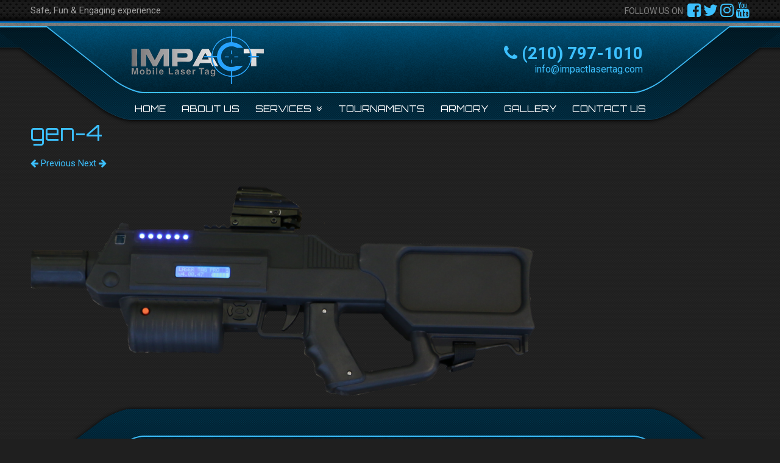

--- FILE ---
content_type: text/css
request_url: https://impactlasertag.com/wp-content/uploads/siteorigin-widgets/sow-testimonials-default-61ee494696e9.css?ver=4052fc5a7720b12837a8ca4fa29f477f
body_size: 454
content:
.so-widget-sow-testimonials-default-61ee494696e9 .sow-testimonials .sow-testimonial-wrapper {
  width: 33.3333%;
}
@media screen and (max-width: 800px) {
  .so-widget-sow-testimonials-default-61ee494696e9 .sow-testimonials .sow-testimonial-wrapper {
    width: 50%;
  }
}
@media screen and (max-width: 480px) {
  .so-widget-sow-testimonials-default-61ee494696e9 .sow-testimonials .sow-testimonial-wrapper {
    width: 100%;
  }
}
.so-widget-sow-testimonials-default-61ee494696e9 .sow-testimonials .sow-testimonial {
  background: #000000;
}
.so-widget-sow-testimonials-default-61ee494696e9 .sow-testimonials .sow-testimonial-text {
  
  
  
  background: #000000;
  color: #43b0ef;
  padding: 10px 15px;
  -webkit-border-radius: 4px;
  -moz-border-radius: 4px;
  border-radius: 4px;
}
.so-widget-sow-testimonials-default-61ee494696e9 .sow-testimonials .sow-round-image-frame {
  border-radius: 50px;
}
.so-widget-sow-testimonials-default-61ee494696e9 .sow-testimonials .sow-round-image-frame,
.so-widget-sow-testimonials-default-61ee494696e9 .sow-testimonials .sow-image-wrapper-shape-square {
  width: 50px;
  height: 50px;
  max-width: 100%;
}
@media screen and (max-width: 800px) {
  .so-widget-sow-testimonials-default-61ee494696e9 .sow-testimonials .sow-round-image-frame,
  .so-widget-sow-testimonials-default-61ee494696e9 .sow-testimonials .sow-image-wrapper-shape-square {
    width: 50px;
    height: 50px;
  }
}
@media screen and (max-width: 480px) {
  .so-widget-sow-testimonials-default-61ee494696e9 .sow-testimonials .sow-round-image-frame,
  .so-widget-sow-testimonials-default-61ee494696e9 .sow-testimonials .sow-image-wrapper-shape-square {
    width: 50px;
    height: 50px;
  }
}
.so-widget-sow-testimonials-default-61ee494696e9 .sow-testimonials .sow-testimonial-wrapper.sow-layout-side.sow-user-left .sow-testimonial-user,
.so-widget-sow-testimonials-default-61ee494696e9 .sow-testimonials .sow-testimonial-wrapper.sow-layout-side.sow-user-middle .sow-testimonial-user {
  width: 33%;
  float: left;
  padding: 10px 20px 10px 10px;
}
.so-widget-sow-testimonials-default-61ee494696e9 .sow-testimonials .sow-testimonial-wrapper.sow-layout-side.sow-user-left .sow-testimonial-user img,
.so-widget-sow-testimonials-default-61ee494696e9 .sow-testimonials .sow-testimonial-wrapper.sow-layout-side.sow-user-middle .sow-testimonial-user img {
  margin: 0 auto;
  max-width: 100%;
}
.so-widget-sow-testimonials-default-61ee494696e9 .sow-testimonials .sow-testimonial-wrapper.sow-layout-side.sow-user-right .sow-testimonial-user {
  width: 33%;
  float: right;
  padding: 10px 10px 10px 20px;
}
.so-widget-sow-testimonials-default-61ee494696e9 .sow-testimonials .sow-testimonial-wrapper.sow-layout-side.sow-user-right .sow-testimonial-user img {
  margin: 0 auto;
  max-width: 100%;
  height: auto;
}
.so-widget-sow-testimonials-default-61ee494696e9 .sow-testimonials .sow-testimonial-wrapper.sow-layout-text-above .sow-testimonial-user,
.so-widget-sow-testimonials-default-61ee494696e9 .sow-testimonials .sow-testimonial-wrapper.sow-layout-text-below .sow-testimonial-user {
  width: auto;
  padding: 10px;
}
.so-widget-sow-testimonials-default-61ee494696e9 .sow-testimonials .sow-testimonial-wrapper.sow-layout-text-above .sow-testimonial-user img,
.so-widget-sow-testimonials-default-61ee494696e9 .sow-testimonials .sow-testimonial-wrapper.sow-layout-text-below .sow-testimonial-user img {
  height: auto;
}
.so-widget-sow-testimonials-default-61ee494696e9 .sow-testimonials .sow-testimonial-wrapper.sow-layout-text-below .sow-testimonial-user {
  padding: 10px;
}
@media (max-width: 480px) {
  .so-widget-sow-testimonials-default-61ee494696e9.so-widget-sow-testimonials > .sow-testimonials > .sow-testimonial-wrapper {
    padding: 0 10px;
    margin-bottom: 30px;
  }
  .so-widget-sow-testimonials-default-61ee494696e9.so-widget-sow-testimonials > .sow-testimonials > .sow-testimonial-wrapper.sow-layout-text-above .sow-testimonial .sow-testimonial-text {
    margin-bottom: 15px;
  }
  .so-widget-sow-testimonials-default-61ee494696e9.so-widget-sow-testimonials > .sow-testimonials > .sow-testimonial-wrapper.sow-layout-text-above .sow-testimonial .sow-testimonial-user {
    padding-bottom: 0;
  }
  .so-widget-sow-testimonials-default-61ee494696e9.so-widget-sow-testimonials > .sow-testimonials > .sow-testimonial-wrapper .sow-testimonial {
    align-items: center;
    flex-direction: column;
  }
  .so-widget-sow-testimonials-default-61ee494696e9.so-widget-sow-testimonials > .sow-testimonials > .sow-testimonial-wrapper .sow-testimonial .sow-testimonial-user {
    float: none;
    padding: 0 0 15px;
    text-align: center;
    width: 100%;
  }
  .so-widget-sow-testimonials-default-61ee494696e9.so-widget-sow-testimonials > .sow-testimonials > .sow-testimonial-wrapper .sow-testimonial .sow-testimonial-user .sow-image-wrapper {
    height: auto;
    width: 100%;
  }
  .so-widget-sow-testimonials-default-61ee494696e9.so-widget-sow-testimonials > .sow-testimonials > .sow-testimonial-wrapper .sow-testimonial .sow-testimonial-user .sow-image-wrapper img {
    width: 50px;
    height: 50px;
    max-width: 100%;
  }
}

--- FILE ---
content_type: text/css
request_url: https://impactlasertag.com/wp-content/themes/impactlasertagMain/style.css?ver=4052fc5a7720b12837a8ca4fa29f477f
body_size: 12831
content:
@charset "UTF-8";
/*!
Theme Name: Impact Laser Tag Responsive
Author: Web.com Custom Level 3 Responsive
Author URI: http://www.web.com/
Description: Custom Theme by Web.com
Version: 1.0
License: Not for copy or resale.
*/
/* SCSS Variables! ================================================*/
/* RESPONSIVE STYLES ==============================================*/
/*! normalize.css v5.0.0 | MIT License | github.com/necolas/normalize.css */
/**
 * 1. Change the default font family in all browsers (opinionated).
 * 2. Correct the line height in all browsers.
 * 3. Prevent adjustments of font size after orientation changes in
 *    IE on Windows Phone and in iOS.
 */
/* Document
   ========================================================================== */
html {
  font-family: sans-serif;
  /* 1 */
  line-height: 1.15;
  /* 2 */
  -ms-text-size-adjust: 100%;
  /* 3 */
  -webkit-text-size-adjust: 100%;
  /* 3 */ }

/* Sections
   ========================================================================== */
/**
 * Remove the margin in all browsers (opinionated).
 */
body {
  margin: 0; }

/**
 * Add the correct display in IE 9-.
 */
article,
aside,
footer,
header,
nav,
section {
  display: block; }

/**
 * Correct the font size and margin on `h1` elements within `section` and
 * `article` contexts in Chrome, Firefox, and Safari.
 */
h1 {
  font-size: 2em;
  margin: 0.67em 0; }

/* Grouping content
   ========================================================================== */
/**
 * Add the correct display in IE 9-.
 * 1. Add the correct display in IE.
 */
figcaption,
figure,
main {
  /* 1 */
  display: block; }

/**
 * Add the correct margin in IE 8.
 */
figure {
  margin: 1em 40px; }

/**
 * 1. Add the correct box sizing in Firefox.
 * 2. Show the overflow in Edge and IE.
 */
hr {
  box-sizing: content-box;
  /* 1 */
  height: 0;
  /* 1 */
  overflow: visible;
  /* 2 */ }

/**
 * 1. Correct the inheritance and scaling of font size in all browsers.
 * 2. Correct the odd `em` font sizing in all browsers.
 */
pre {
  font-family: monospace, monospace;
  /* 1 */
  font-size: 1em;
  /* 2 */ }

/* Text-level semantics
   ========================================================================== */
/**
 * 1. Remove the gray background on active links in IE 10.
 * 2. Remove gaps in links underline in iOS 8+ and Safari 8+.
 */
a {
  background-color: transparent;
  /* 1 */
  -webkit-text-decoration-skip: objects;
  /* 2 */ }

/**
 * Remove the outline on focused links when they are also active or hovered
 * in all browsers (opinionated).
 */
a:active,
a:hover {
  outline-width: 0; }

/**
 * 1. Remove the bottom border in Firefox 39-.
 * 2. Add the correct text decoration in Chrome, Edge, IE, Opera, and Safari.
 */
abbr[title] {
  border-bottom: none;
  /* 1 */
  text-decoration: underline;
  /* 2 */
  text-decoration: underline dotted;
  /* 2 */ }

/**
 * Prevent the duplicate application of `bolder` by the next rule in Safari 6.
 */
b,
strong {
  font-weight: inherit; }

/**
 * Add the correct font weight in Chrome, Edge, and Safari.
 */
b,
strong {
  font-weight: bolder; }

/**
 * 1. Correct the inheritance and scaling of font size in all browsers.
 * 2. Correct the odd `em` font sizing in all browsers.
 */
code,
kbd,
samp {
  font-family: monospace, monospace;
  /* 1 */
  font-size: 1em;
  /* 2 */ }

/**
 * Add the correct font style in Android 4.3-.
 */
dfn {
  font-style: italic; }

/**
 * Add the correct background and color in IE 9-.
 */
mark {
  background-color: #ff0;
  color: #000; }

/**
 * Add the correct font size in all browsers.
 */
small {
  font-size: 80%; }

/**
 * Prevent `sub` and `sup` elements from affecting the line height in
 * all browsers.
 */
sub,
sup {
  font-size: 75%;
  line-height: 0;
  position: relative;
  vertical-align: baseline; }

sub {
  bottom: -0.25em; }

sup {
  top: -0.5em; }

/* Embedded content
   ========================================================================== */
/**
 * Add the correct display in IE 9-.
 */
audio,
video {
  display: inline-block; }

/**
 * Add the correct display in iOS 4-7.
 */
audio:not([controls]) {
  display: none;
  height: 0; }

/**
 * Remove the border on images inside links in IE 10-.
 */
img {
  border-style: none; }

/**
 * Hide the overflow in IE.
 */
svg:not(:root) {
  overflow: hidden; }

/* Forms
   ========================================================================== */
/**
 * 1. Change the font styles in all browsers (opinionated).
 * 2. Remove the margin in Firefox and Safari.
 */
button,
input,
optgroup,
select,
textarea {
  font-family: sans-serif;
  /* 1 */
  font-size: 100%;
  /* 1 */
  line-height: 1.15;
  /* 1 */
  margin: 0;
  /* 2 */ }

/**
 * Show the overflow in IE.
 * 1. Show the overflow in Edge.
 */
button,
input {
  /* 1 */
  overflow: visible; }

/**
 * Remove the inheritance of text transform in Edge, Firefox, and IE.
 * 1. Remove the inheritance of text transform in Firefox.
 */
button,
select {
  /* 1 */
  text-transform: none; }

/**
 * 1. Prevent a WebKit bug where (2) destroys native `audio` and `video`
 *    controls in Android 4.
 * 2. Correct the inability to style clickable types in iOS and Safari.
 */
button,
html [type="button"],
[type="reset"],
[type="submit"] {
  -webkit-appearance: button;
  /* 2 */ }

/**
 * Remove the inner border and padding in Firefox.
 */
button::-moz-focus-inner,
[type="button"]::-moz-focus-inner,
[type="reset"]::-moz-focus-inner,
[type="submit"]::-moz-focus-inner {
  border-style: none;
  padding: 0; }

/**
 * Restore the focus styles unset by the previous rule.
 */
button:-moz-focusring,
[type="button"]:-moz-focusring,
[type="reset"]:-moz-focusring,
[type="submit"]:-moz-focusring {
  outline: 1px dotted ButtonText; }

/**
 * Change the border, margin, and padding in all browsers (opinionated).
 */
fieldset {
  border: 1px solid #c0c0c0;
  margin: 0 2px;
  padding: 0.35em 0.625em 0.75em; }

/**
 * 1. Correct the text wrapping in Edge and IE.
 * 2. Correct the color inheritance from `fieldset` elements in IE.
 * 3. Remove the padding so developers are not caught out when they zero out
 *    `fieldset` elements in all browsers.
 */
legend {
  box-sizing: border-box;
  /* 1 */
  color: inherit;
  /* 2 */
  display: table;
  /* 1 */
  max-width: 100%;
  /* 1 */
  padding: 0;
  /* 3 */
  white-space: normal;
  /* 1 */ }

/**
 * 1. Add the correct display in IE 9-.
 * 2. Add the correct vertical alignment in Chrome, Firefox, and Opera.
 */
progress {
  display: inline-block;
  /* 1 */
  vertical-align: baseline;
  /* 2 */ }

/**
 * Remove the default vertical scrollbar in IE.
 */
textarea {
  overflow: auto; }

/**
 * 1. Add the correct box sizing in IE 10-.
 * 2. Remove the padding in IE 10-.
 */
[type="checkbox"],
[type="radio"] {
  box-sizing: border-box;
  /* 1 */
  padding: 0;
  /* 2 */ }

/**
 * Correct the cursor style of increment and decrement buttons in Chrome.
 */
[type="number"]::-webkit-inner-spin-button,
[type="number"]::-webkit-outer-spin-button {
  height: auto; }

/**
 * 1. Correct the odd appearance in Chrome and Safari.
 * 2. Correct the outline style in Safari.
 */
[type="search"] {
  -webkit-appearance: textfield;
  /* 1 */
  outline-offset: -2px;
  /* 2 */ }

/**
 * Remove the inner padding and cancel buttons in Chrome and Safari on macOS.
 */
[type="search"]::-webkit-search-cancel-button,
[type="search"]::-webkit-search-decoration {
  -webkit-appearance: none; }

/**
 * 1. Correct the inability to style clickable types in iOS and Safari.
 * 2. Change font properties to `inherit` in Safari.
 */
::-webkit-file-upload-button {
  -webkit-appearance: button;
  /* 1 */
  font: inherit;
  /* 2 */ }

/* Interactive
   ========================================================================== */
/*
 * Add the correct display in IE 9-.
 * 1. Add the correct display in Edge, IE, and Firefox.
 */
details,
menu {
  display: block; }

/*
 * Add the correct display in all browsers.
 */
summary {
  display: list-item; }

/* Scripting
   ========================================================================== */
/**
 * Add the correct display in IE 9-.
 */
canvas {
  display: inline-block; }

/**
 * Add the correct display in IE.
 */
template {
  display: none; }

/* Hidden
   ========================================================================== */
/**
 * Add the correct display in IE 10-.
 */
[hidden] {
  display: none; }

/* Make sure videos and embeds fit their containers */
embed,
iframe,
object,
video {
  max-width: 100%; }

/* Override the Twitter embed fixed width */
.entry-content .twitter-tweet-rendered {
  max-width: 100% !important; }

/* Images */
.alignleft {
  float: left;
  margin: 5px 20px 20px 0; }

.alignright {
  float: right;
  margin: 5px 0 20px 20px; }

.aligncenter {
  display: block;
  margin: auto; }

.wp-caption {
  max-width: 100%;
  padding: 4px;
  background: #fff;
  border: 1px solid #f0f0f0;
  max-width: 96%;
  /* Image does not overflow the content area */
  padding: 5px 3px 10px;
  text-align: center; }

/* Keep wide captions from overflowing their container. */
.wp-caption .wp-caption-text,
.entry-caption {
  font-style: italic;
  font-size: .75em;
  color: #757575; }

img.wp-smiley,
.rsswidget img {
  margin-top: 0;
  margin-bottom: 0;
  padding: 0;
  border: 0;
  border-radius: 0;
  box-shadow: none; }

/* Author profiles */
.author .archive-header {
  margin-bottom: 25px; }

.author-info {
  margin: 25px 0;
  padding-top: 25px;
  border-top: 1px solid #EDEDED;
  overflow: hidden; }

.author-description p {
  color: #757575;
  font-size: .75em; }

.author.archive .author-info {
  border-top: 0;
  margin: 0 0 48px; }

.author.archive .author-avatar {
  margin-top: 0; }

.post-edit-link {
  text-decoration: none;
  font-weight: 600; }

.edit-link {
  margin-left: 5px; }

/* =Basic structure
-------------------------------------------------------------- */
.site-content {
  float: left;
  width: 71%; }
  @media (max-width: 780px) {
    .site-content {
      float: none;
      width: 100%; } }

.site-content-full {
  float: none;
  width: 100%; }
  @media (max-width: 780px) {
    .site-content-full {
      float: none;
      width: 100%; } }

body.search .site-content article {
  border-bottom: 1px solid #cccccc;
  margin-bottom: 10px;
  padding: 10px 0; }

body.full-width .site-content {
  width: 100%; }

body.error404 .site-content .searchform, body.search .site-content .searchform {
  margin-top: 32px; }
  body.error404 .site-content .searchform input, body.search .site-content .searchform input {
    width: 50%; }

/* Assistive text */
.assistive-text {
  position: absolute !important;
  clip: rect(1px, 1px, 1px, 1px); }

/* Sidebar */
#secondary.widget-area aside h3 {
  margin: 0 0 25px;
  color: #000; }

#secondary.widget-area aside a {
  margin: 0 0 25px;
  color: #000;
  text-decoration: none; }

#secondary.widget-area aside a:hover {
  margin: 0 0 25px;
  color: #000;
  text-decoration: underline; }

#secondary.widget-area aside ul {
  margin: 0;
  padding: 0;
  list-style: none; }

#secondary.widget-area aside ul li:before {
  content: '';
  margin: auto;
  font-family: inherit; }

#secondary.widget-area aside {
  margin-bottom: 32px;
  word-wrap: break-word;
  background: transparent;
  padding: 12px;
  background: #3cc0fe;
  color: #000; }
  #secondary.widget-area aside:last-child {
    margin-bottom: 0; }

#secondary.widget-area .textwidget ul {
  margin: 0 0 25px;
  list-style: disc outside; }

#secondary.widget-area .textwidget li {
  margin-left: 36px; }

/* =Main content and comment content
-------------------------------------------------------------- */
.entry-meta {
  clear: both; }

.entry-header {
  margin: 0 0 25px; }

.entry-header img.wp-post-image {
  margin: 0 0 25px; }

.entry-header .entry-title {
  margin: 0 0 8px; }

.entry-header .comments-link {
  font-size: .75em;
  color: #757575; }

article.sticky .featured-post {
  margin-bottom: 25px;
  border-top: 4px double #EDEDED;
  border-bottom: 4px double #EDEDED;
  font-size: .75em;
  color: #757575;
  text-align: center; }

article.post {
  padding-bottom: 32px;
  margin-bottom: 32px;
  border-bottom: 1px solid white; }

article.post {
  padding-bottom: 32px;
  margin-bottom: 32px;
  border-bottom: 1px solid white; }

.entry-content .more-link {
  white-space: nowrap; }

.mceContentBody blockquote,
.entry-content blockquote,
.comment-content blockquote {
  font-style: italic;
  border-left: 4px solid #3cc0fe;
  padding: 16px 0 16px 32px;
  margin: 32px 0 32px 64px;
  background: rgba(0, 0, 0, 0.1); }
  .mceContentBody blockquote p,
  .entry-content blockquote p,
  .comment-content blockquote p {
    margin: 0 0 16px; }
    .mceContentBody blockquote p:last-child,
    .entry-content blockquote p:last-child,
    .comment-content blockquote p:last-child {
      margin-bottom: 0; }

.entry-content blockquote p:last-child, .comment-content blockquote p:last-child {
  margin-bottom: 0; }

.mceContentBody code,
.entry-content code,
.comment-content code {
  font-size: .75em;
  font-family: Consolas, Monaco, Lucida Console, monospace; }

.entry-content pre,
.mceContentBody pre,
.comment-content pre {
  padding: 25px;
  margin: 25px 0;
  border: 1px solid #EDEDED;
  font-size: .75em;
  font-family: Consolas, Monaco, Lucida Console, monospace;
  color: #666666;
  overflow: auto; }

.entry-content pre code,
.mceContentBody pre code,
.comment-content pre code {
  display: block; }

.entry-content abbr,
.mceContentBody abbr,
.comment-content abbr,
.entry-content dfn,
.mceContentBody dfn,
.comment-content dfn,
.entry-content acronym,
.mceContentBody acronym,
.comment-content acronym {
  border-bottom: 1px dotted #666666;
  cursor: help; }

.entry-content address,
.mceContentBody address,
.comment-content address {
  display: block;
  margin: 0 0 25px; }

img.alignleft,
.wp-caption.alignleft {
  margin: 12px 25px 12px 0; }
  @media (max-width: 480px) {
    img.alignleft,
    .wp-caption.alignleft {
      float: none;
      margin: 12px auto;
      display: block;
      clear: both; } }

img.alignright, .wp-caption.alignright {
  margin: 12px 0 12px 25px; }
  @media (max-width: 480px) {
    img.alignright, .wp-caption.alignright {
      float: none;
      margin: 12px auto;
      display: block;
      clear: both; } }

img.aligncenter,
.wp-caption.aligncenter {
  margin-top: 12px;
  margin-bottom: 12px;
  clear: both; }

.mceContentBody embed,
.mceContentBody iframe,
.mceContentBody object,
.mceContentBody video .entry-content embed,
.entry-content iframe,
.entry-content object,
.entry-content video {
  margin-bottom: 25px; }

.entry-content dl,
.mceContentBody dl,
.comment-content dl {
  margin: 0 25px; }

.mceContentBody dt,
.entry-content dt,
.comment-content dt {
  font-weight: bold; }

.entry-content dd, .comment-content dd {
  margin-bottom: 25px; }

.entry-content table {
  width: 100%;
  margin: 0.83em 0; }

.comment-content table {
  width: 100%;
  margin: 0 0 25px;
  border-bottom: 1px solid #EDEDED; }

.entry-content table caption, .comment-content table caption {
  margin: 25px 0;
  font-size: .85em; }

.comment-content td {
  padding: 6px 10px 6px 0;
  border-top: 1px solid #EDEDED; }

.entry-content td {
  padding: 6px 12px 6px 12px; }

.page-links {
  clear: both; }

.nav-links .nav-previous {
  float: left; }

.nav-links .nav-next {
  float: right; }

footer.entry-meta {
  margin-top: 25px;
  font-size: .75em;
  color: #757575; }

/* =Archives
-------------------------------------------------------------- */
.archive-header, .page-header {
  margin-bottom: 22px;
  padding-bottom: 22px;
  border-bottom: 1px solid #EDEDED; }

.archive-meta {
  margin-top: 22px;
  font-size: .75em;
  color: #757575; }

/* =Single audio/video attachment view
-------------------------------------------------------------- */
.attachment .entry-content .mejs-audio {
  max-width: 400px; }

.attachment .entry-content .mejs-container {
  margin-bottom: 25px; }

/* =Single image attachment view
-------------------------------------------------------------- */
.article.attachment {
  overflow: hidden; }

.image-attachment div.attachment {
  text-align: center; }

.image-attachment div.attachment p {
  text-align: center; }

.image-attachment div.attachment img {
  max-width: 100%;
  height: auto;
  display: block;
  margin: 0 auto; }

.image-attachment .entry-caption {
  margin-top: 8px; }

/* =Comments
-------------------------------------------------------------- */
.comments-area {
  background: rgba(0, 0, 0, 0.1);
  margin: 32px 0; }

.comment-reply-title {
  margin-top: 0; }

.comments-title {
  padding: 8px 15px;
  background: #3cc0fe;
  color: #000;
  font-weight: normal;
  margin: 0; }

.comments-area article {
  margin: 0 0 25px; }

.comments-area article header {
  margin: 0 0 25px;
  overflow: hidden;
  position: relative; }

.comments-area article header img {
  float: left;
  padding: 0; }

.comments-area article header cite, .comments-area article header time {
  display: block;
  margin-left: 64px; }

.comments-area article header cite {
  height: 1.5em;
  font-style: normal; }

.comments-area cite b {
  font-weight: normal; }

.comments-area article header time {
  font-size: .75em;
  display: inline-block;
  margin-left: 18px;
  margin-right: 10px; }

.comments-area .bypostauthor cite span {
  margin: 1px 5px 0;
  padding: 0 5px;
  font-size: .65em;
  line-height: 2em; }

.comments-area .bypostauthor > article cite b {
  font-weight: bold; }

a.comment-reply-link, a.comment-edit-link {
  font-size: .75em;
  text-decoration: none; }

.comments-link a {
  text-decoration: none; }

.commentlist .pingback {
  margin-bottom: 25px; }

.commentlist {
  padding: 0;
  margin: 0;
  list-style: none; }
  .commentlist > li.comment {
    background: rgba(0, 0, 0, 0.1);
    padding: 12px 0px 12px 12px; }
    .commentlist > li.comment.thread-odd {
      background: rgba(0, 0, 0, 0.2); }
  .commentlist li.comment li {
    padding: 12px 0px 12px 12px;
    background: rgba(0, 0, 0, 0.1); }
  .commentlist .children {
    padding: 12px 0 12px 0px;
    margin: 0;
    margin-left: 32px; }

p.comment-awaiting-moderation {
  font-size: 80%;
  font-style: italic;
  font-weight: bolder;
  margin: 0; }

p.nocomments {
  padding: 12px 0px 12px 12px; }

/* Comment form */
#respond {
  padding: 12px 0; }
  li.comment #respond {
    padding: 12px 12px;
    background: rgba(0, 0, 0, 0.1); }

#respond h3#reply-title #cancel-comment-reply-link {
  margin-left: 10px;
  font-weight: normal;
  font-size: .75em; }

#respond form label {
  display: block; }

#respond form input[type="text"], #respond form textarea {
  width: 100%; }

#respond form p.form-allowed-tags {
  font-size: .75em;
  color: #5E5E5E; }

#respond .submit {
  width: auto;
  padding: 6px 20px; }

.required {
  vertical-align: top;
  margin: 0 -2px;
  font-size: .75em;
  color: red; }

/* =Widgets
-------------------------------------------------------------- */
.widget-area {
  float: right;
  width: 26.145%; }
  @media (max-width: 780px) {
    .widget-area {
      float: none;
      width: 100%;
      padding-top: 16px; } }

.widget-area .widget ul ul {
  margin-left: 12px; }

.widget_rss li {
  margin: 12px 0; }

.widget_recent_entries .post-date, .widget_rss .rss-date {
  margin-left: 12px;
  font-size: .65em;
  color: #AAAAAA; }

#wp-calendar {
  width: 100%;
  margin: 0;
  font-size: .75em;
  color: #686868; }

#wp-calendar th, #wp-calendar td, #wp-calendar caption {
  text-align: left; }

#wp-calendar #next {
  padding-right: 25px;
  text-align: right; }

.widget_search label {
  display: block;
  font-size: .75em; }

.widget_search input {
  width: 100%; }

.widget_twitter li {
  list-style-type: none; }

.widget_twitter .timesince {
  display: block;
  text-align: right; }

/* Widget Styles */
.widget-area .widget {
  margin-top: 1.5em;
  padding: 0.75em; }
  .widget-area .widget:first-child {
    margin-top: 0; }
  .widget-area .widget input,
  .widget-area .widget select {
    max-width: 100%; }
  .widget-area .widget.widget_search input {
    width: 100%;
    padding: 0.5em;
    border: 1px solid #e6e6e6;
    font-family: inherit; }
  .widget-area .widget.widget_rss li {
    margin-top: 1em; }
  .widget-area .widget.widget_calendar table {
    -webkit-border-radius: 5px;
    -moz-border-radius: 5px;
    border-radius: 5px;
    -webkit-box-shadow: 0 1px 5px 0 rgba(0, 0, 0, 0.2);
    -moz-box-shadow: 0 1px 5px 0 rgba(0, 0, 0, 0.2);
    box-shadow: 0 1px 5px 0 rgba(0, 0, 0, 0.2);
    border: 1px solid #3cc0fe;
    border-collapse: collapse;
    color: #00283b;
    text-align: center; }
  .widget-area .widget.widget_calendar caption {
    font-weight: 700;
    font-size: 1em; }
  .widget-area .widget.widget_calendar th {
    font-weight: 600; }
  .widget-area .widget.widget_calendar thead tr {
    color: #000;
    background: #3cc0fe; }
    .widget-area .widget.widget_calendar thead tr a {
      color: #000;
      text-decoration: underline;
      font-weight: bold; }
      .widget-area .widget.widget_calendar thead tr a:hover {
        text-decoration: none;
        color: #fff; }
  .widget-area .widget.widget_calendar tbody tr:nth-child(odd) {
    color: black;
    background: #0190d3; }
    .widget-area .widget.widget_calendar tbody tr:nth-child(odd) a {
      color: black;
      text-decoration: underline;
      font-weight: bold; }
      .widget-area .widget.widget_calendar tbody tr:nth-child(odd) a:hover {
        text-decoration: none;
        color: black; }
  .widget-area .widget.widget_calendar tbody tr:nth-child(even) {
    color: black;
    background: #09b0fe; }
    .widget-area .widget.widget_calendar tbody tr:nth-child(even) a {
      color: black;
      text-decoration: underline;
      font-weight: bold; }
      .widget-area .widget.widget_calendar tbody tr:nth-child(even) a:hover {
        text-decoration: none;
        color: black; }
  .widget-area .widget.widget_calendar tfoot tr {
    background: #3cc0fe;
    border-top: 1px solid #09b0fe; }
    .widget-area .widget.widget_calendar tfoot tr a {
      color: #000; }
      .widget-area .widget.widget_calendar tfoot tr a:hover {
        text-decoration: underline; }
  .widget-area .widget .post-date, .widget-area .widget .rss-date {
    margin-left: 0.5em;
    font-size: 0.75em;
    color: gray; }

/* =Miscellanious
-------------------------------------------------------------- */
.author-avatar {
  float: left;
  margin-top: 8px; }

.author-description {
  float: right;
  width: 80%; }

/* =Print
----------------------------------------------- */
@media print {
  body {
    background: none !important;
    font-size: 10pt;
    color: #000000; }
  footer a[rel=bookmark]:link:after, footer a[rel=bookmark]:visited:after {
    content: " [" attr(href) "] ";
    /* Show URLs */ }
  a {
    text-decoration: none; }
  .entry-content img, .comment-content img, .author-avatar img, img.wp-post-image {
    border-radius: 0;
    box-shadow: none; }
  .author-avatar, #respond, .commentlist .comment-edit-link, .commentlist .reply, .entry-header .comments-link, .entry-meta .edit-link a, .page-link, .site-content nav, .widget-area {
    display: none; }
  .site-content {
    width: auto;
    margin: 0; }
  .author-description {
    width: auto;
    float: none; }
  /* Comments */
  .commentlist > li.comment {
    width: auto;
    position: relative;
    background: #CCCCCC;
    padding: 12px; }
  .commentlist .avatar {
    width: 39px;
    height: 39px;
    top: 2.2em;
    left: 2.2em; }
  .comments-area article header cite, .comments-area article header time {
    margin-left: 50px; } }

/* Post Editor Defaults */
/* =Images
-------------------------------------------------------------- */
img,
.editor-attachment {
  border: 0;
  max-width: 100%; }

img.size-full {
  width: auto/9;
  /* Prevent stretching of full-size images in IE8 */ }

img[class*="wp-image-"] {
  height: auto;
  max-width: 100%; }

img[class*="align"],
img[class*="wp-image-"],
img[class*="attachment-"] {
  height: auto;
  /* Make sure images with WordPress-added height and width attributes are scaled correctly */ }

img.mce-wp-nextpage {
  border-radius: 0;
  box-shadow: none; }

img.wp-smiley {
  border: 0;
  border-radius: 0;
  box-shadow: none;
  margin-bottom: 0;
  margin-top: 0;
  padding: 0; }

.wp-caption {
  background: transparent;
  border: none;
  margin: 0;
  padding: 4px;
  text-align: left; }

.wp-caption-dt {
  margin: 0; }

.wp-caption .wp-caption-text,
.wp-caption-dd {
  color: #757575;
  font-style: italic;
  font-size: 12px;
  line-height: 2;
  margin: 0 0 24px; }

.size-auto,
.size-full,
.size-large,
.size-medium,
.size-thumbnail {
  max-width: 100%;
  height: auto; }

/* =WordPress Core
-------------------------------------------------------------- */
.alignnone {
  margin: 5px 20px 20px 0; }

.aligncenter,
div.aligncenter {
  display: block;
  margin: 5px auto 5px auto; }

a img.alignright {
  float: right;
  margin: 5px 0 20px 20px; }

a img.alignnone {
  margin: 5px 20px 20px 0; }

a img.alignleft {
  float: left;
  margin: 5px 20px 20px 0; }

a img.aligncenter {
  display: block;
  margin-left: auto;
  margin-right: auto; }

.wp-caption.alignnone {
  margin: 5px 20px 20px 0; }

.wp-caption.alignleft {
  margin: 5px 20px 20px 0; }

.wp-caption.alignright {
  margin: 5px 0 20px 20px; }

.wp-caption img {
  border: 0 none;
  margin: 0;
  max-width: 98.5%;
  padding: 0;
  width: auto; }

.wp-caption p.wp-caption-text {
  font-size: 11px;
  line-height: 17px;
  margin: 0;
  padding: 0 4px 5px; }

/*--------------------------------------------------------------
# Accessibility
--------------------------------------------------------------*/
/* Text meant only for screen readers. */
.screen-reader-text {
  clip: rect(1px, 1px, 1px, 1px);
  position: absolute !important;
  height: 1px;
  width: 1px;
  overflow: hidden; }

.screen-reader-text:focus {
  background-color: #f1f1f1;
  border-radius: 3px;
  box-shadow: 0 0 2px 2px rgba(0, 0, 0, 0.6);
  clip: auto !important;
  color: #21759b;
  display: block;
  font-size: 14px;
  font-size: 0.875rem;
  font-weight: bold;
  height: auto;
  left: 5px;
  line-height: normal;
  padding: 15px 23px 14px;
  text-decoration: none;
  top: 5px;
  width: auto;
  z-index: 100000;
  /* Above WP toolbar. */ }

/* Do not show the outline on the skip link target. */
#content[tabindex="-1"]:focus {
  outline: 0; }

.entry-description {
  word-break: break-word; }

/*--------------------------------------------------------------
## Galleries
--------------------------------------------------------------*/
.gallery {
  margin: 1.8em 0; }
  .gallery dl.gallery-item {
    margin: 0;
    padding: 0 5px; }
  @media (max-width: 768px) {
    .gallery[class*="gallery-columns"] dl.gallery-item {
      width: 33% !important;
      padding: 0 10px;
      float: none; }
      .gallery[class*="gallery-columns"] dl.gallery-item:nth-child(3n) {
        clear: left; }
    .gallery br {
      display: none; } }
  @media (max-width: 500px) {
    .gallery[class*="gallery-columns"] dl.gallery-item {
      width: 50% !important;
      padding: 0 10px;
      float: none; } }
  @media (max-width: 320px) {
    .gallery[class*="gallery-columns"] dl.gallery-item {
      width: 100% !important;
      padding: 0 10px;
      float: none; } }

html {
  margin: 0px;
  padding: 0px;
  box-sizing: border-box; }

body {
  background: url("images/bg.png") repeat top center #1f1f1f;
  margin: 0px;
  padding: 0px; }

h1 {
  color: #3cc0fe;
  font: normal 36px "Orbitron", sans-serif; }
  h1:first-child {
    margin-top: 0px; }

h2 {
  color: #3cc0fe;
  font: normal 28px "Orbitron", sans-serif; }

h3 {
  color: #3cc0fe;
  font: normal 24px "Orbitron", sans-serif; }

h4 {
  color: #3cc0fe;
  font: bold 14px "Orbitron", sans-serif; }

h5 {
  color: #3cc0fe;
  font: normal 12px "Orbitron", sans-serif; }

h1,
h2,
h3,
h4,
h5,
h6,
h7 {
  margin: 20px 0px;
  line-height: 1;
  text-align: left; }

h1 a,
h2 a,
h3 a,
h4 a,
h5 a,
h6 a,
h7 a {
  color: inherit;
  text-decoration: none; }

p,
table,
li,
label,
input,
body,
text-area,
option {
  color: #797979;
  font: 15px "Roboto", sans-serif;
  margin-top: 0px;
  letter-spacing: 0px;
  text-align: justify;
  line-height: 24px; }

.wrap {
  max-width: 1180px;
  margin: 0 auto;
  position: relative; }

iframe {
  width: 100%; }

blockquote {
  margin-bottom: 1.5em;
  padding: 1.5em;
  font-style: italic;
  border-left: 1px solid #3cc0fe;
  background: #00131c;
  color: #fff; }

img,
embed,
iframe,
object,
video {
  max-width: 100%;
  margin-top: 1em;
  border: none;
  outline: none; }
  img:first-child,
  embed:first-child,
  iframe:first-child,
  object:first-child,
  video:first-child {
    margin-top: 0; }

.col3 {
  -webkit-column-count: 3;
  -moz-column-count: 3;
  column-count: 3;
  list-style: none; }
  @media (max-width: 625px) {
    .col3 {
      -webkit-column-count: 2;
      -moz-column-count: 2;
      column-count: 2; } }
  @media (max-width: 425px) {
    .col3 {
      -webkit-column-count: 1;
      -moz-column-count: 1;
      column-count: 1; } }
  .col3 li {
    list-style: none;
    text-align: left; }
    .col3 li:before {
      content: "\f101";
      margin-right: 6px;
      font-family: FontAwesome;
      margin-left: 0px !important; }

/* FORCE SCROLL BARS FOR ALL PAGES */
*,
*:before,
*:after {
  -moz-box-sizing: border-box;
  -webkit-box-sizing: border-box;
  box-sizing: border-box; }

/* apply a natural box layout model to all elements */
.cf:after, .nav-links:after, div[id^="gallery"].gallery:after {
  visibility: hidden;
  display: block;
  content: "";
  clear: both;
  height: 0px; }

* html .cf, * html .nav-links, * html div[id^="gallery"].gallery {
  zoom: 1; }

*:first-child + html .cf, *:first-child + html .nav-links, *:first-child + html div[id^="gallery"].gallery {
  zoom: 1; }

.clear {
  visibility: hidden;
  display: block;
  content: "";
  clear: both;
  height: 0px; }

.scorecard {
  display: none; }

.img-left {
  float: left;
  margin-right: 20px;
  margin-bottom: 7px; }

.img-right {
  float: right;
  margin-left: 20px;
  margin-bottom: 7px; }

.fleft {
  float: left; }

.fright {
  float: right; }

.img-border {
  box-shadow: 0 10px 15px -10px #000;
  border: 2px solid #fff; }

.img-center {
  display: block;
  margin: 20px auto; }

.box-shadow {
  -webkit-box-shadow: 0 10px 15px -10px #000;
  -moz-box-shadow: 0 10px 15px -10px #000;
  box-shadow: 0 10px 15px -10px #000; }

.text-shadow {
  text-shadow: 1px 1px 2px #000; }

.center {
  display: block;
  margin: 0px auto; }

.text-center {
  text-align: center; }

hr {
  border: 0;
  height: 1px;
  background-image: linear-gradient(to right, transparent, rgba(0, 0, 0, 0.75), transparent); }

.button {
  background: #107daf;
  border: 1px solid #09b0fe;
  padding: 12px 30px;
  text-align: center;
  color: #fff;
  display: inline-block;
  border-radius: 6px;
  font: 18px "Roboto", sans-serif; }
  .button:hover {
    background: #23b8fe;
    border: 1px solid #a1e1ff; }
  .button a {
    color: inherit; }
    .button a:hover {
      color: inherit; }

a[rel^=tel] {
  color: inherit;
  text-decoration: inherit; }

img#wpstatsm,
.scorecard {
  display: none; }

strong {
  color: #3cc0fe; }

img {
  max-width: 100%; }

code {
  padding: 0.15em;
  background: #e6e6e6;
  -webkit-border-radius: 3px;
  -moz-border-radius: 3px;
  border-radius: 3px;
  font-size: 0.75em;
  line-height: 1.35em;
  font-family: monospace; }

pre {
  margin-top: 1em;
  margin-right: 1em;
  margin-left: 1em;
  padding: 1.5em;
  border: 1px solid #e6e6e6;
  -webkit-border-radius: 3px;
  -moz-border-radius: 3px;
  border-radius: 3px;
  font-size: 0.75em;
  font-family: monospace;
  color: #dfdfdf;
  overflow: auto; }
  pre code {
    display: block; }

/* HIGHLIGHT COLOR ==============================================*/
::-moz-selection {
  background: #3cc0fe;
  color: #fff;
  text-shadow: none; }

::selection {
  background: #3cc0fe;
  color: #fff;
  text-shadow: none; }

/* LINKS ==============================================*/
a:hover,
a:active {
  outline: none;
  text-decoration: none;
  color: #3cc0fe; }

a,
a:active {
  color: #3cc0fe;
  transition: color 150ms ease-in-out;
  text-decoration: none; }

/* Post Editor Defaults ==============================================*/
html .mceContentBody {
  min-width: 95%;
  max-width: 95%;
  width: 95%;
  padding: 0;
  margin: 20px; }

/* =Content & Editor Link Styles ==============================================*/
/* Input Styling ==============================================*/
input,
select,
textarea,
option {
  border: 1px solid #3cc0fe;
  background: #fff;
  font-size: 15px;
  color: #797979;
  font-family: inherit;
  padding: 4px 5px 5px;
  width: auto;
  -webkit-border-radius: 3px;
  -moz-border-radius: 3px;
  border-radius: 3px;
  -webkit-transition: all 250ms;
  -moz-transition: all 250ms;
  -ms-transition: all 250ms;
  -o-transition: all 250ms;
  transition: all 250ms; }
  input:focus,
  select:focus,
  textarea:focus,
  option:focus {
    border-color: rgba(60, 192, 254, 0.8);
    outline: 0;
    box-shadow: inset 0 1px 1px rgba(0, 0, 0, 0.075), 0 0 8px rgba(60, 192, 254, 0.6); }
  input:hover,
  select:hover,
  textarea:hover,
  option:hover {
    border-color: rgba(161, 225, 255, 0.8); }

input[type="submit"],
a.btn,
.btn {
  background: #3cc0fe;
  display: inline-block;
  padding: 4px 8px 5px;
  color: #FFFFFF;
  font-size: 15px;
  line-height: normal;
  text-decoration: none;
  border: 1px solid #3cc0fe;
  -webkit-border-radius: 3px;
  -moz-border-radius: 3px;
  border-radius: 3px;
  -webkit-transition: all 250ms;
  -moz-transition: all 250ms;
  -ms-transition: all 250ms;
  -o-transition: all 250ms;
  transition: all 250ms; }
  input[type="submit"]:focus,
  a.btn:focus,
  .btn:focus {
    border-color: rgba(60, 192, 254, 0.8);
    outline: 0;
    box-shadow: inset 0 1px 1px rgba(0, 0, 0, 0.075), 0 0 8px rgba(60, 192, 254, 0.6); }
  input[type="submit"]:hover,
  a.btn:hover,
  .btn:hover {
    background: #3cc0fe;
    color: #000; }

/* To Top ==============================================*/
#toTop {
  background: #CCCCCC;
  color: #FFFFFF;
  width: 50px;
  height: 50px;
  display: none;
  position: fixed;
  font-size: 15px;
  bottom: 10px;
  right: 10px;
  -webkit-border-radius: 50px;
  -moz-border-radius: 50px;
  border-radius: 50px; }
  #toTop i {
    position: fixed;
    bottom: 29px;
    right: 28px;
    z-index: 200; }

#toTopHover {
  background: #3cc0fe;
  display: block;
  opacity: 0;
  width: 50px;
  height: 50px;
  -webkit-border-radius: 50px;
  -moz-border-radius: 50px;
  border-radius: 50px; }

abbr,
dfn,
acronym {
  border-bottom: 1px dotted #dfdfdf;
  cursor: help; }

/* Nice looking Bullet Points */
.site-content ol,
.wp-editor ol,
.widget ol {
  margin: 0; }
  .site-content ol li,
  .wp-editor ol li,
  .widget ol li {
    margin-top: 1em; }

.site-content ul,
.wp-editor ul,
.widget ul {
  margin: 1em 0 0;
  list-style: none; }
  .site-content ul:first-child,
  .wp-editor ul:first-child,
  .widget ul:first-child {
    margin-top: 0; }
  .site-content ul > li:before,
  .wp-editor ul > li:before,
  .widget ul > li:before {
    content: '\f101';
    margin-left: -1.5em;
    font-family: 'FontAwesome';
    color: #3cc0fe;
    float: left; }
  .site-content ul > li[style*="list-style"]:before,
  .wp-editor ul > li[style*="list-style"]:before,
  .widget ul > li[style*="list-style"]:before {
    content: none;
    margin: 0; }
  .site-content ul ul,
  .wp-editor ul ul,
  .widget ul ul {
    margin: 0; }
  .site-content ul ol li,
  .wp-editor ul ol li,
  .widget ul ol li {
    margin-top: 0; }

body.bbpress .entry-content ul li:before,
body.bbpress article.page ul li:before,
body.bbpress article.post ul li:before,
ul.birchschedule li:before,
ul.nav-tabs li:before,
.sharedaddy .sd-content li:before {
  content: none;
  margin: 0; }

table.data tr:nth-child(odd) {
  background: #28b9fe;
  color: #000; }

table.data tr:nth-child(even) {
  background: #13b3fe;
  color: #000; }

table.data tr:hover {
  background: #019ee7;
  color: #fff; }

table.data tr th {
  font-weight: bold;
  padding: 5px;
  border: none;
  text-align: center;
  background: #3cc0fe;
  color: #000;
  border-bottom: 1px solid #019ee7; }

/* =Gallery
----------------------------------------------- */
div[id^="gallery"].gallery {
  margin: 1.8em 0; }
  div[id^="gallery"].gallery dl.gallery-item {
    margin: 0;
    padding: 0 10px; }
  @media (max-width: 768px) {
    div[id^="gallery"].gallery[class*="gallery-columns"]:not(.gallery-columns-1):not(.gallery-columns-2):not(.gallery-columns-3) dl.gallery-item {
      width: 25% !important; }
      div[id^="gallery"].gallery[class*="gallery-columns"]:not(.gallery-columns-1):not(.gallery-columns-2):not(.gallery-columns-3) dl.gallery-item:nth-of-type(4n+1) {
        clear: left; } }
  @media (max-width: 500px) {
    div[id^="gallery"].gallery[class*="gallery-columns"]:not(.gallery-columns-1):not(.gallery-columns-2):not(.gallery-columns-3) dl.gallery-item {
      width: 33% !important; }
      div[id^="gallery"].gallery[class*="gallery-columns"]:not(.gallery-columns-1):not(.gallery-columns-2):not(.gallery-columns-3) dl.gallery-item:nth-of-type(4n+1) {
        clear: none; }
      div[id^="gallery"].gallery[class*="gallery-columns"]:not(.gallery-columns-1):not(.gallery-columns-2):not(.gallery-columns-3) dl.gallery-item:nth-of-type(3n+1) {
        clear: left; } }
  @media (max-width: 320px) {
    div[id^="gallery"].gallery[class*="gallery-columns"]:not(.gallery-columns-1):not(.gallery-columns-2):not(.gallery-columns-3) dl.gallery-item {
      width: 100% !important;
      float: none;
      clear: none; } }
  @media (max-width: 320px) {
    div[id^="gallery"].gallery[class*="gallery-columns"].gallery-columns-2 dl.gallery-item,
    div[id^="gallery"].gallery[class*="gallery-columns"].gallery-columns-3 dl.gallery-item {
      width: 100% !important;
      float: none; } }
  @media (max-width: 768px) {
    div[id^="gallery"].gallery br {
      display: none; } }

/* responsive sideways scroll fix caused by pagebuilder */
@media (max-width: 1180px) {
  .entry-content {
    overflow: hidden; } }

/* ========== MOBILE NAV ========== */
div#primary-navigation > a {
  display: none; }
  @media (max-width: 780px) {
    div#primary-navigation > a {
      display: block;
      cursor: pointer; } }

div#primary-navigation span {
  display: inline-block;
  margin-left: 20px;
  padding: 2px 10px;
  font-size: 75%;
  vertical-align: text-top;
  -webkit-border-radius: 4px;
  -moz-border-radius: 4px;
  border-radius: 4px; }

div#primary-navigation ul {
  margin: 0;
  padding: 0;
  list-style: none; }

div#primary-navigation li {
  display: inline-block;
  position: relative;
  white-space: nowrap; }
  div#primary-navigation li a {
    display: block;
    -webkit-transition: all 250ms;
    -moz-transition: all 250ms;
    -ms-transition: all 250ms;
    -o-transition: all 250ms;
    transition: all 250ms; }
  div#primary-navigation li.menu-item-has-children > a:after {
    font-family: FontAwesome;
    margin: 0px 0px 0px 8px;
    line-height: 1;
    font-weight: normal;
    font-style: normal; }
  div#primary-navigation li ul {
    display: none;
    position: absolute;
    z-index: 999;
    -webkit-transition: all 250ms;
    -moz-transition: all 250ms;
    -ms-transition: all 250ms;
    -o-transition: all 250ms;
    transition: all 250ms;
    opacity: 0; }
  div#primary-navigation li:hover > ul {
    display: block;
    opacity: 1; }
  div#primary-navigation li li {
    width: 100%;
    display: block; }
    div#primary-navigation li li a {
      padding: 10px; }
    div#primary-navigation li li ul {
      top: 0;
      left: 100%; }
    div#primary-navigation li li li:hover ul {
      display: block; }

@media (max-width: 780px) {
  div#primary-navigation {
    width: 100%;
    float: none;
    clear: both; }
    div#primary-navigation > ul {
      display: none; }
      div#primary-navigation > ul > li {
        display: block; }
        div#primary-navigation > ul > li > a {
          padding: 10px; }
    div#primary-navigation li ul {
      position: static; }
    div#primary-navigation li li {
      width: 100%;
      display: block;
      float: none; }
      div#primary-navigation li li a {
        padding-left: 25px !important; }
      div#primary-navigation li li li a {
        padding-left: 45px !important; }
      div#primary-navigation li li li li a {
        padding-left: 65px !important; }
      div#primary-navigation li li li li li a {
        padding-left: 85px !important; }
      div#primary-navigation li li li li li li a {
        padding-left: 105px !important; } }

@media (min-width: 781px) {
  div#primary-navigation > ul {
    display: block !important; } }

div#primary-navigation {
  width: 100%;
  margin-top: 8px !important;
  /* =Desktop Navigation Styles
    -------------------------------------------------------------- */
  text-align: center;
  font-size: 0;
  /* =Initial Desktop Styles, Dropdowns are controled lower
    /* =All paddings & borders applied to the a tag will descend
    /* =to lower a tags.
    -------------------------------------------------------------- */
  /* =Mobile Navigation Styles
    -------------------------------------------------------------- */ }
  div#primary-navigation > ul {
    padding: 0px 0; }
    div#primary-navigation > ul > li.sitemap {
      display: none; }
    div#primary-navigation > ul > li a {
      color: white;
      text-decoration: none;
      font: 15px/18px "Orbitron", sans-serif;
      display: block;
      padding: 17px 13px 11px 13px;
      text-transform: uppercase; }
      @media (max-width: 900px) {
        div#primary-navigation > ul > li a {
          font: 14px/18px "Orbitron", sans-serif;
          padding: 17px 8px; } }
    div#primary-navigation > ul > li.current-menu-item > a,
    div#primary-navigation > ul > li.current-menu-parent > a,
    div#primary-navigation > ul > li.current-menu-ancestor > a,
    div#primary-navigation > ul > li > a:hover,
    div#primary-navigation > ul > li:hover > a {
      color: #3cc0fe; }
    div#primary-navigation > ul > li:last-child a {
      border-right: none; }
    div#primary-navigation > ul .sub-menu {
      left: 50%;
      -webkit-transform: translateX(-50%);
      -ms-transform: translateX(-50%);
      transform: translateX(-50%); }
      div#primary-navigation > ul .sub-menu .sub-menu {
        -webkit-transform: none;
        -moz-transform: none;
        -ms-transform: none;
        -o-transform: none;
        transform: none;
        top: 0;
        left: 100%; }
  @media (max-width: 780px) {
    div#primary-navigation {
      text-align: left;
      float: none;
      background: #3cc0fe;
      /*
        To make the nav icon anywhere you want
        
        position: absolute;
        top: 0;
        right: 0;
        width: auto;
        */ }
      div#primary-navigation ul {
        text-align: left;
        position: relative;
        border-top: 1px solid #01a1ec;
        background: #3cc0fe;
        /* =Reset desktop drop down centering
            -------------------------------------------------------------- */ }
        div#primary-navigation ul li {
          border-right: none;
          border-bottom: 1px solid #55c8fe;
          padding: 0; }
          div#primary-navigation ul li a {
            padding: 15px 15px;
            color: #000; }
          div#primary-navigation ul li.current-menu-item > a,
          div#primary-navigation ul li.current-menu-parent > a,
          div#primary-navigation ul li.current-menu-ancestor > a,
          div#primary-navigation ul li > a:hover,
          div#primary-navigation ul li:hover > a {
            color: #000; }
          div#primary-navigation ul li:last-child {
            border-bottom: none; }
        div#primary-navigation ul .sub-menu {
          -webkit-transform: none;
          -moz-transform: none;
          -ms-transform: none;
          -o-transform: none;
          transform: none; } }
  div#primary-navigation a#primary-navigation-toggle {
    color: #FFFFFF;
    padding: 6px 20px;
    font-size: 25px; }
    div#primary-navigation a#primary-navigation-toggle span {
      background: #3cc0fe;
      color: #000; }
  div#primary-navigation ul ul {
    text-align: left;
    background: #23b8fe; }
    div#primary-navigation ul ul a {
      color: #000;
      padding: 10px 20px; }
      div#primary-navigation ul ul a:hover {
        background: #01a1ec;
        color: #fff; }
    div#primary-navigation ul ul li.current-menu-item a,
    div#primary-navigation ul ul li.current-menu-parent a,
    div#primary-navigation ul ul li.current-menu-ancestor a {
      color: #000;
      background: #09b0fe; }
      div#primary-navigation ul ul li.current-menu-item a:hover,
      div#primary-navigation ul ul li.current-menu-parent a:hover,
      div#primary-navigation ul ul li.current-menu-ancestor a:hover {
        color: #fff;
        background: #0190d3; }
  div#primary-navigation ul ul ul {
    background: #01a1ec; }
    div#primary-navigation ul ul ul a {
      color: #fff; }
      div#primary-navigation ul ul ul a:hover {
        background: #017fba;
        color: #fff; }
    div#primary-navigation ul ul ul li.current-menu-item a,
    div#primary-navigation ul ul ul li.current-menu-parent a,
    div#primary-navigation ul ul ul li.current-menu-ancestor a {
      color: #fff;
      background: #0190d3; }
      div#primary-navigation ul ul ul li.current-menu-item a:hover,
      div#primary-navigation ul ul ul li.current-menu-parent a:hover,
      div#primary-navigation ul ul ul li.current-menu-ancestor a:hover {
        color: #fff;
        background: #016da0; }
  div#primary-navigation ul ul ul ul {
    background: #017fba; }
    div#primary-navigation ul ul ul ul a {
      color: #fff; }
      div#primary-navigation ul ul ul ul a:hover {
        background: #015c87;
        color: #fff; }
    div#primary-navigation ul ul ul ul li.current-menu-item a,
    div#primary-navigation ul ul ul ul li.current-menu-parent a,
    div#primary-navigation ul ul ul ul li.current-menu-ancestor a {
      color: #fff;
      background: #016da0; }
      div#primary-navigation ul ul ul ul li.current-menu-item a:hover,
      div#primary-navigation ul ul ul ul li.current-menu-parent a:hover,
      div#primary-navigation ul ul ul ul li.current-menu-ancestor a:hover {
        color: #fff;
        background: #014b6d; }

/* =Navigation Icons ** Do Not Modify **
-------------------------------------------------------------- */
div#primary-navigation li.menu-item-has-children > a:after {
  content: ""; }

div#primary-navigation li li.menu-item-has-children > a:after {
  content: ""; }

@media (max-width: 780px) {
  div#primary-navigation li li.menu-item-has-children > a:after {
    content: ""; } }

.ninja-forms-cont,
.nf-form-cont {
  /* margin: 1em auto 2.5em; */ }
  .ninja-forms-cont .ninja-forms-form-wrap,
  .nf-form-cont .ninja-forms-form-wrap {
    position: relative;
    /* padding: 0 1%; */
    font-size: 0;
    letter-spacing: 0;
    /* border: 1px solid #d3d3d3; */ }
    .ninja-forms-cont .ninja-forms-form-wrap li:before,
    .nf-form-cont .ninja-forms-form-wrap li:before {
      content: none; }
    .ninja-forms-cont .ninja-forms-form-wrap .label-above label,
    .nf-form-cont .ninja-forms-form-wrap .label-above label {
      margin-bottom: .25em; }
    .ninja-forms-cont .ninja-forms-form-wrap .label-below label,
    .nf-form-cont .ninja-forms-form-wrap .label-below label {
      margin-top: .25em; }
    .ninja-forms-cont .ninja-forms-form-wrap input,
    .ninja-forms-cont .ninja-forms-form-wrap select,
    .ninja-forms-cont .ninja-forms-form-wrap textarea,
    .nf-form-cont .ninja-forms-form-wrap input,
    .nf-form-cont .ninja-forms-form-wrap select,
    .nf-form-cont .ninja-forms-form-wrap textarea {
      width: 100%;
      padding: .5em;
      font-family: inherit;
      border: 1px solid #e6e6e6; }
    .ninja-forms-cont .ninja-forms-form-wrap input[type=submit],
    .nf-form-cont .ninja-forms-form-wrap input[type=submit] {
      -webkit-transition: all 250ms;
      -moz-transition: all 250ms;
      -ms-transition: all 250ms;
      -o-transition: all 250ms;
      transition: all 250ms;
      -webkit-appearance: none;
      -moz-appearance: none;
      -ms-appearance: none;
      appearance: none;
      display: inline-block;
      /* width: 100%; */
      text-align: center;
      padding: 15px 25px;
      letter-spacing: .1em;
      color: #000;
      cursor: pointer;
      background: #3cc0fe;
      border: 0; }
      .ninja-forms-cont .ninja-forms-form-wrap input[type=submit]:hover,
      .nf-form-cont .ninja-forms-form-wrap input[type=submit]:hover {
        background: #3cc0fe; }
    .ninja-forms-cont .ninja-forms-form-wrap input[type=checkbox], .ninja-forms-cont .ninja-forms-form-wrap input[type=radio],
    .nf-form-cont .ninja-forms-form-wrap input[type=checkbox],
    .nf-form-cont .ninja-forms-form-wrap input[type=radio] {
      width: auto; }
    .ninja-forms-cont .ninja-forms-form-wrap .ninja-forms-all-fields-wrap > div,
    .nf-form-cont .ninja-forms-form-wrap .ninja-forms-all-fields-wrap > div {
      display: inline-block;
      width: 98%;
      margin: 1%;
      font-size: 15px;
      vertical-align: top; }
      .ninja-forms-cont .ninja-forms-form-wrap .ninja-forms-all-fields-wrap > div.label-inside,
      .nf-form-cont .ninja-forms-form-wrap .ninja-forms-all-fields-wrap > div.label-inside {
        vertical-align: bottom; }
      .ninja-forms-cont .ninja-forms-form-wrap .ninja-forms-all-fields-wrap > div.label-right:not(.list-radio-wrap):not(.list-checkbox-wrap):not(.checkbox-wrap) input,
      .ninja-forms-cont .ninja-forms-form-wrap .ninja-forms-all-fields-wrap > div.label-right:not(.list-radio-wrap):not(.list-checkbox-wrap):not(.checkbox-wrap) label, .ninja-forms-cont .ninja-forms-form-wrap .ninja-forms-all-fields-wrap > div.label-left:not(.list-radio-wrap):not(.list-checkbox-wrap):not(.checkbox-wrap) input,
      .ninja-forms-cont .ninja-forms-form-wrap .ninja-forms-all-fields-wrap > div.label-left:not(.list-radio-wrap):not(.list-checkbox-wrap):not(.checkbox-wrap) label,
      .nf-form-cont .ninja-forms-form-wrap .ninja-forms-all-fields-wrap > div.label-right:not(.list-radio-wrap):not(.list-checkbox-wrap):not(.checkbox-wrap) input,
      .nf-form-cont .ninja-forms-form-wrap .ninja-forms-all-fields-wrap > div.label-right:not(.list-radio-wrap):not(.list-checkbox-wrap):not(.checkbox-wrap) label,
      .nf-form-cont .ninja-forms-form-wrap .ninja-forms-all-fields-wrap > div.label-left:not(.list-radio-wrap):not(.list-checkbox-wrap):not(.checkbox-wrap) input,
      .nf-form-cont .ninja-forms-form-wrap .ninja-forms-all-fields-wrap > div.label-left:not(.list-radio-wrap):not(.list-checkbox-wrap):not(.checkbox-wrap) label {
        width: 50%; }
      .ninja-forms-cont .ninja-forms-form-wrap .ninja-forms-all-fields-wrap > div.spam-wrap,
      .nf-form-cont .ninja-forms-form-wrap .ninja-forms-all-fields-wrap > div.spam-wrap {
        width: 73%; }
      .ninja-forms-cont .ninja-forms-form-wrap .ninja-forms-all-fields-wrap > div.submit-wrap,
      .nf-form-cont .ninja-forms-form-wrap .ninja-forms-all-fields-wrap > div.submit-wrap {
        /* width: 23%; */ }
      .ninja-forms-cont .ninja-forms-form-wrap .ninja-forms-all-fields-wrap > div.label-above + .submit-wrap:not(.full-wrap):before,
      .nf-form-cont .ninja-forms-form-wrap .ninja-forms-all-fields-wrap > div.label-above + .submit-wrap:not(.full-wrap):before {
        display: block;
        margin-bottom: .25em;
        content: 'Label:';
        visibility: hidden; }
      .ninja-forms-cont .ninja-forms-form-wrap .ninja-forms-all-fields-wrap > div.label-below + .submit-wrap:not(.full-wrap):after,
      .nf-form-cont .ninja-forms-form-wrap .ninja-forms-all-fields-wrap > div.label-below + .submit-wrap:not(.full-wrap):after {
        display: block;
        margin-top: .25em;
        content: 'Label:';
        visibility: hidden; }
      .ninja-forms-cont .ninja-forms-form-wrap .ninja-forms-all-fields-wrap > div.recaptcha-wrap.field-wrap label,
      .nf-form-cont .ninja-forms-form-wrap .ninja-forms-all-fields-wrap > div.recaptcha-wrap.field-wrap label {
        display: none; }
      .ninja-forms-cont .ninja-forms-form-wrap .ninja-forms-all-fields-wrap > div.recaptcha-wrap.field-wrap + div.submit-wrap:before,
      .nf-form-cont .ninja-forms-form-wrap .ninja-forms-all-fields-wrap > div.recaptcha-wrap.field-wrap + div.submit-wrap:before {
        content: none; }
      .ninja-forms-cont .ninja-forms-form-wrap .ninja-forms-all-fields-wrap > div .ninja-forms-field-error,
      .nf-form-cont .ninja-forms-form-wrap .ninja-forms-all-fields-wrap > div .ninja-forms-field-error {
        -webkit-transition: all 250ms;
        -moz-transition: all 250ms;
        -ms-transition: all 250ms;
        -o-transition: all 250ms;
        transition: all 250ms;
        -webkit-border-radius: 3px;
        -moz-border-radius: 3px;
        border-radius: 3px;
        position: absolute;
        right: 0;
        bottom: calc(100% + 10px);
        padding: 5px 10px;
        font-size: .65em;
        line-height: 1.5em;
        color: #000;
        background: #6fd0fe; }
        .ninja-forms-cont .ninja-forms-form-wrap .ninja-forms-all-fields-wrap > div .ninja-forms-field-error:before,
        .nf-form-cont .ninja-forms-form-wrap .ninja-forms-all-fields-wrap > div .ninja-forms-field-error:before {
          position: absolute;
          top: 100%;
          right: 10%;
          border-top: 5px solid #6fd0fe;
          border-right: 5px solid transparent;
          border-left: 5px solid transparent;
          content: ''; }
      .ninja-forms-cont .ninja-forms-form-wrap .ninja-forms-all-fields-wrap > div input:focus + input + .ninja-forms-field-error,
      .ninja-forms-cont .ninja-forms-form-wrap .ninja-forms-all-fields-wrap > div textarea:focus + input + .ninja-forms-field-error,
      .nf-form-cont .ninja-forms-form-wrap .ninja-forms-all-fields-wrap > div input:focus + input + .ninja-forms-field-error,
      .nf-form-cont .ninja-forms-form-wrap .ninja-forms-all-fields-wrap > div textarea:focus + input + .ninja-forms-field-error {
        opacity: 0; }
      .ninja-forms-cont .ninja-forms-form-wrap .ninja-forms-all-fields-wrap > div.full-wrap, .ninja-forms-cont .ninja-forms-form-wrap .ninja-forms-all-fields-wrap > div.full,
      .nf-form-cont .ninja-forms-form-wrap .ninja-forms-all-fields-wrap > div.full-wrap,
      .nf-form-cont .ninja-forms-form-wrap .ninja-forms-all-fields-wrap > div.full {
        width: 98%; }
      .ninja-forms-cont .ninja-forms-form-wrap .ninja-forms-all-fields-wrap > div.three-quarter-wrap, .ninja-forms-cont .ninja-forms-form-wrap .ninja-forms-all-fields-wrap > div.three,
      .nf-form-cont .ninja-forms-form-wrap .ninja-forms-all-fields-wrap > div.three-quarter-wrap,
      .nf-form-cont .ninja-forms-form-wrap .ninja-forms-all-fields-wrap > div.three {
        width: 73%; }
        @media (max-width: 1024px) {
          .ninja-forms-cont .ninja-forms-form-wrap .ninja-forms-all-fields-wrap > div.three-quarter-wrap, .ninja-forms-cont .ninja-forms-form-wrap .ninja-forms-all-fields-wrap > div.three,
          .nf-form-cont .ninja-forms-form-wrap .ninja-forms-all-fields-wrap > div.three-quarter-wrap,
          .nf-form-cont .ninja-forms-form-wrap .ninja-forms-all-fields-wrap > div.three {
            width: 98%; } }
      .ninja-forms-cont .ninja-forms-form-wrap .ninja-forms-all-fields-wrap > div.two-third-wrap, .ninja-forms-cont .ninja-forms-form-wrap .ninja-forms-all-fields-wrap > div.two-third,
      .nf-form-cont .ninja-forms-form-wrap .ninja-forms-all-fields-wrap > div.two-third-wrap,
      .nf-form-cont .ninja-forms-form-wrap .ninja-forms-all-fields-wrap > div.two-third {
        width: 64.666666666666%; }
        @media (max-width: 320px) {
          .ninja-forms-cont .ninja-forms-form-wrap .ninja-forms-all-fields-wrap > div.two-third-wrap, .ninja-forms-cont .ninja-forms-form-wrap .ninja-forms-all-fields-wrap > div.two-third,
          .nf-form-cont .ninja-forms-form-wrap .ninja-forms-all-fields-wrap > div.two-third-wrap,
          .nf-form-cont .ninja-forms-form-wrap .ninja-forms-all-fields-wrap > div.two-third {
            width: 98%; } }
      .ninja-forms-cont .ninja-forms-form-wrap .ninja-forms-all-fields-wrap > div.half-wrap, .ninja-forms-cont .ninja-forms-form-wrap .ninja-forms-all-fields-wrap > div.half,
      .nf-form-cont .ninja-forms-form-wrap .ninja-forms-all-fields-wrap > div.half-wrap,
      .nf-form-cont .ninja-forms-form-wrap .ninja-forms-all-fields-wrap > div.half {
        width: 48%; }
        @media (max-width: 320px) {
          .ninja-forms-cont .ninja-forms-form-wrap .ninja-forms-all-fields-wrap > div.half-wrap, .ninja-forms-cont .ninja-forms-form-wrap .ninja-forms-all-fields-wrap > div.half,
          .nf-form-cont .ninja-forms-form-wrap .ninja-forms-all-fields-wrap > div.half-wrap,
          .nf-form-cont .ninja-forms-form-wrap .ninja-forms-all-fields-wrap > div.half {
            width: 98%; } }
      .ninja-forms-cont .ninja-forms-form-wrap .ninja-forms-all-fields-wrap > div.third-wrap, .ninja-forms-cont .ninja-forms-form-wrap .ninja-forms-all-fields-wrap > div.third,
      .nf-form-cont .ninja-forms-form-wrap .ninja-forms-all-fields-wrap > div.third-wrap,
      .nf-form-cont .ninja-forms-form-wrap .ninja-forms-all-fields-wrap > div.third {
        width: 31.333333333333%; }
        @media (max-width: 1024px) {
          .ninja-forms-cont .ninja-forms-form-wrap .ninja-forms-all-fields-wrap > div.third-wrap, .ninja-forms-cont .ninja-forms-form-wrap .ninja-forms-all-fields-wrap > div.third,
          .nf-form-cont .ninja-forms-form-wrap .ninja-forms-all-fields-wrap > div.third-wrap,
          .nf-form-cont .ninja-forms-form-wrap .ninja-forms-all-fields-wrap > div.third {
            width: 98%; } }
      .ninja-forms-cont .ninja-forms-form-wrap .ninja-forms-all-fields-wrap > div.quarter-wrap, .ninja-forms-cont .ninja-forms-form-wrap .ninja-forms-all-fields-wrap > div.quarter,
      .nf-form-cont .ninja-forms-form-wrap .ninja-forms-all-fields-wrap > div.quarter-wrap,
      .nf-form-cont .ninja-forms-form-wrap .ninja-forms-all-fields-wrap > div.quarter {
        width: 23%; }
        @media (max-width: 1024px) {
          .ninja-forms-cont .ninja-forms-form-wrap .ninja-forms-all-fields-wrap > div.quarter-wrap, .ninja-forms-cont .ninja-forms-form-wrap .ninja-forms-all-fields-wrap > div.quarter,
          .nf-form-cont .ninja-forms-form-wrap .ninja-forms-all-fields-wrap > div.quarter-wrap,
          .nf-form-cont .ninja-forms-form-wrap .ninja-forms-all-fields-wrap > div.quarter {
            width: 48%; } }
        @media (max-width: 320px) {
          .ninja-forms-cont .ninja-forms-form-wrap .ninja-forms-all-fields-wrap > div.quarter-wrap, .ninja-forms-cont .ninja-forms-form-wrap .ninja-forms-all-fields-wrap > div.quarter,
          .nf-form-cont .ninja-forms-form-wrap .ninja-forms-all-fields-wrap > div.quarter-wrap,
          .nf-form-cont .ninja-forms-form-wrap .ninja-forms-all-fields-wrap > div.quarter {
            width: 98%; } }
    .ninja-forms-cont .ninja-forms-form-wrap .ninja-forms-required-items,
    .nf-form-cont .ninja-forms-form-wrap .ninja-forms-required-items {
      position: absolute;
      right: 0;
      bottom: -3em;
      font-size: calc(15px * .85);
      font-style: italic;
      color: gray;
      text-align: right; }
    .ninja-forms-cont .ninja-forms-form-wrap .ninja-forms-field-error,
    .nf-form-cont .ninja-forms-form-wrap .ninja-forms-field-error {
      font-size: .85em;
      font-style: italic;
      text-align: right; }
    .ninja-forms-cont .ninja-forms-form-wrap .label-left .ninja-forms-field-error,
    .ninja-forms-cont .ninja-forms-form-wrap .label-right .ninja-forms-field-error,
    .nf-form-cont .ninja-forms-form-wrap .label-left .ninja-forms-field-error,
    .nf-form-cont .ninja-forms-form-wrap .label-right .ninja-forms-field-error {
      text-align: center; }

.ssgrid .col-1-2 {
  width: 50%; }

.ssgrid .col-1-3 {
  width: 33.33333%; }

.ssgrid .col-2-3 {
  width: 66.66667%; }

.ssgrid .col-1-4 {
  width: 25%; }

.ssgrid .col-2-4 {
  width: 50%; }

.ssgrid .col-3-4 {
  width: 75%; }

.ssgrid .col-1-5 {
  width: 20%; }

.ssgrid .col-2-5 {
  width: 40%; }

.ssgrid .col-3-5 {
  width: 60%; }

.ssgrid .col-4-5 {
  width: 80%; }

.ssgrid .col-1-6 {
  width: 16.66667%; }

.ssgrid .col-2-6 {
  width: 33.33333%; }

.ssgrid .col-3-6 {
  width: 50%; }

.ssgrid .col-4-6 {
  width: 66.66667%; }

.ssgrid .col-5-6 {
  width: 83.33333%; }

.ssgrid .col-1-7 {
  width: 14.28571%; }

.ssgrid .col-2-7 {
  width: 28.57143%; }

.ssgrid .col-3-7 {
  width: 42.85714%; }

.ssgrid .col-4-7 {
  width: 57.14286%; }

.ssgrid .col-5-7 {
  width: 71.42857%; }

.ssgrid .col-6-7 {
  width: 85.71429%; }

.ssgrid .col-1-8 {
  width: 12.5%; }

.ssgrid .col-2-8 {
  width: 25%; }

.ssgrid .col-3-8 {
  width: 37.5%; }

.ssgrid .col-4-8 {
  width: 50%; }

.ssgrid .col-5-8 {
  width: 62.5%; }

.ssgrid .col-6-8 {
  width: 75%; }

.ssgrid .col-7-8 {
  width: 87.5%; }

.ssgrid.grid-x1 > *:nth-child(1n) {
  margin-right: 0; }

.ssgrid.grid-x1 > *:nth-child(1n+1) {
  margin-left: 0;
  clear: left; }

.ssgrid.grid-x1 > * {
  width: 100%; }

.ssgrid.grid-x2 > *:nth-child(2n) {
  margin-right: 0; }

.ssgrid.grid-x2 > *:nth-child(2n+1) {
  margin-left: 0;
  clear: left; }

.ssgrid.grid-x2 > * {
  width: 50%; }

.ssgrid.grid-x3 > *:nth-child(3n) {
  margin-right: 0; }

.ssgrid.grid-x3 > *:nth-child(3n+1) {
  margin-left: 0;
  clear: left; }

.ssgrid.grid-x3 > * {
  width: 33.33333%; }

.ssgrid.grid-x4 > *:nth-child(4n) {
  margin-right: 0; }

.ssgrid.grid-x4 > *:nth-child(4n+1) {
  margin-left: 0;
  clear: left; }

.ssgrid.grid-x4 > * {
  width: 25%; }

.ssgrid.grid-x5 > *:nth-child(5n) {
  margin-right: 0; }

.ssgrid.grid-x5 > *:nth-child(5n+1) {
  margin-left: 0;
  clear: left; }

.ssgrid.grid-x5 > * {
  width: 20%; }

.ssgrid.grid-x6 > *:nth-child(6n) {
  margin-right: 0; }

.ssgrid.grid-x6 > *:nth-child(6n+1) {
  margin-left: 0;
  clear: left; }

.ssgrid.grid-x6 > * {
  width: 16.66667%; }

.ssgrid.grid-x7 > *:nth-child(7n) {
  margin-right: 0; }

.ssgrid.grid-x7 > *:nth-child(7n+1) {
  margin-left: 0;
  clear: left; }

.ssgrid.grid-x7 > * {
  width: 14.28571%; }

.ssgrid.grid-x8 > *:nth-child(8n) {
  margin-right: 0; }

.ssgrid.grid-x8 > *:nth-child(8n+1) {
  margin-left: 0;
  clear: left; }

.ssgrid.grid-x8 > * {
  width: 12.5%; }

.ssgrid-margin > * {
  margin: auto 1.9% auto 1.9%; }

.ssgrid-margin .col-1-2 {
  width: 48.1%; }

.ssgrid-margin .col-1-3 {
  width: 30.8%; }

.ssgrid-margin .col-2-3 {
  width: 65.4%; }

.ssgrid-margin .col-1-4 {
  width: 22.15%; }

.ssgrid-margin .col-2-4 {
  width: 48.1%; }

.ssgrid-margin .col-3-4 {
  width: 74.05%; }

.ssgrid-margin .col-1-5 {
  width: 16.96%; }

.ssgrid-margin .col-2-5 {
  width: 37.72%; }

.ssgrid-margin .col-3-5 {
  width: 58.48%; }

.ssgrid-margin .col-4-5 {
  width: 79.24%; }

.ssgrid-margin .col-1-6 {
  width: 13.5%; }

.ssgrid-margin .col-2-6 {
  width: 30.8%; }

.ssgrid-margin .col-3-6 {
  width: 48.1%; }

.ssgrid-margin .col-4-6 {
  width: 65.4%; }

.ssgrid-margin .col-5-6 {
  width: 82.7%; }

.ssgrid-margin .col-1-7 {
  width: 11.02857%; }

.ssgrid-margin .col-2-7 {
  width: 25.85714%; }

.ssgrid-margin .col-3-7 {
  width: 40.68571%; }

.ssgrid-margin .col-4-7 {
  width: 55.51429%; }

.ssgrid-margin .col-5-7 {
  width: 70.34286%; }

.ssgrid-margin .col-6-7 {
  width: 85.17143%; }

.ssgrid-margin .col-1-8 {
  width: 9.175%; }

.ssgrid-margin .col-2-8 {
  width: 22.15%; }

.ssgrid-margin .col-3-8 {
  width: 35.125%; }

.ssgrid-margin .col-4-8 {
  width: 48.1%; }

.ssgrid-margin .col-5-8 {
  width: 61.075%; }

.ssgrid-margin .col-6-8 {
  width: 74.05%; }

.ssgrid-margin .col-7-8 {
  width: 87.025%; }

.ssgrid-margin.grid-x1 > *:nth-child(1n) {
  margin-right: 0; }

.ssgrid-margin.grid-x1 > *:nth-child(1n+1) {
  margin-left: 0;
  clear: left; }

.ssgrid-margin.grid-x1 > * {
  width: 100%; }

.ssgrid-margin.grid-x2 > *:nth-child(2n) {
  margin-right: 0; }

.ssgrid-margin.grid-x2 > *:nth-child(2n+1) {
  margin-left: 0;
  clear: left; }

.ssgrid-margin.grid-x2 > * {
  width: 48.1%; }

.ssgrid-margin.grid-x3 > *:nth-child(3n) {
  margin-right: 0; }

.ssgrid-margin.grid-x3 > *:nth-child(3n+1) {
  margin-left: 0;
  clear: left; }

.ssgrid-margin.grid-x3 > * {
  width: 30.8%; }

.ssgrid-margin.grid-x4 > *:nth-child(4n) {
  margin-right: 0; }

.ssgrid-margin.grid-x4 > *:nth-child(4n+1) {
  margin-left: 0;
  clear: left; }

.ssgrid-margin.grid-x4 > * {
  width: 22.15%; }

.ssgrid-margin.grid-x5 > *:nth-child(5n) {
  margin-right: 0; }

.ssgrid-margin.grid-x5 > *:nth-child(5n+1) {
  margin-left: 0;
  clear: left; }

.ssgrid-margin.grid-x5 > * {
  width: 16.96%; }

.ssgrid-margin.grid-x6 > *:nth-child(6n) {
  margin-right: 0; }

.ssgrid-margin.grid-x6 > *:nth-child(6n+1) {
  margin-left: 0;
  clear: left; }

.ssgrid-margin.grid-x6 > * {
  width: 13.5%; }

.ssgrid-margin.grid-x7 > *:nth-child(7n) {
  margin-right: 0; }

.ssgrid-margin.grid-x7 > *:nth-child(7n+1) {
  margin-left: 0;
  clear: left; }

.ssgrid-margin.grid-x7 > * {
  width: 11.02857%; }

.ssgrid-margin.grid-x8 > *:nth-child(8n) {
  margin-right: 0; }

.ssgrid-margin.grid-x8 > *:nth-child(8n+1) {
  margin-left: 0;
  clear: left; }

.ssgrid-margin.grid-x8 > * {
  width: 9.175%; }

.ssgrid, .ssgrid-margin {
  width: 100%; }
  .ssgrid.debug, .ssgrid-margin.debug {
    margin: 16px 0; }
    .ssgrid.debug > *, .ssgrid-margin.debug > * {
      background: #497789;
      color: #060D31;
      padding: 16px; }
  .ssgrid > *, .ssgrid-margin > * {
    position: relative;
    float: left;
    width: 100%;
    height: 100%;
    box-sizing: border-box; }
    .ssgrid > *:first-child, .ssgrid-margin > *:first-child {
      margin-left: 0; }
    .ssgrid > *:last-child, .ssgrid-margin > *:last-child {
      margin-right: 0;
      float: right; }
  .ssgrid img, .ssgrid-margin img {
    max-width: 100%;
    height: auto;
    display: block;
    margin: 0 auto; }
  .ssgrid iframe, .ssgrid-margin iframe {
    max-height: 100%;
    width: 100%; }
  .ssgrid:after, .ssgrid-margin:after {
    content: "";
    display: table;
    clear: both; }

/**
$point: media query size in px
$cols: how many columsn should this breakpoint be - $full needs to be false
$type: if you're using ssgrid-margin set this to true, otherwise set it to false

@include ssgrid-min(800px, 4, true);  - Breakpoint 800px, with 4 columns, using ssgrid-margin
@include ssgrid-min(500px, 2, true);  - Breakpoint 500px, with 2 columns, using ssgrid-margin
@include ssgrid-min(250px, 1);  - Breakpoint 250px, with 1 columns, using ssgrid


Example Usage:

<div class="webccom-cta">
    <div class="ssgrid-margin">
        <div class="col-1-6">1</div>
        <div class="col-1-6">2</div>
        <div class="col-1-6">3</div>
        <div class="col-1-6">4</div>
        <div class="col-1-6">5</div>
        <div class="col-1-6">6</div>
    </div>
</div>

.webcom-cta {
    @include ssgrid-min(768px, 4, true);
    @include ssgrid-min(320px, 1, true);
}

*/
/*PAGE SPECIFIC CLASSES ===========================================*/
.sticky-wrapper {
  position: fixed;
  width: 100%;
  z-index: 1;
  top: 0px; }
  @media (max-width: 780px) {
    .sticky-wrapper {
      position: relative; } }

.top {
  width: 100%;
  background: url("images/top-bg.png") no-repeat top center;
  height: 43px;
  color: #a2a2a2; }
  @media (max-width: 1024px) {
    .top {
      padding: 0px 20px; } }
  @media (max-width: 780px) {
    .top {
      display: none; } }
  .top .left {
    float: left;
    padding: 8px 0px;
    font: 15px "Roboto", sans-serif; }
  .top .center {
    float: center;
    padding: 8px 0px;
    font: 15px "Roboto", sans-serif; }
  .top .right {
    float: right;
    text-transform: uppercase; }
    .top .right span {
      float: left;
      margin-right: 7px;
      margin-top: 10px;
      text-transform: uppercase;
      color: #7f7f7f;
      font: 14px "Roboto", sans-serif; }
    .top .right i {
      color: #3cc0fe;
      font-size: 26px;
      padding-top: 3px;
      margin-top: 1px; }

.header {
  position: relative;
  width: 100%;
  margin: 0 auto;
  padding: 0px 0px;
  background: url("images/header-bg1.png") no-repeat top center;
  min-height: 165px; }
  @media (max-width: 780px) {
    .header {
      background: url("images/top-bg-responsive.png") repeat-x top center;
      background-size: contain;
      height: auto; } }
  .header .header-right {
    float: right;
    padding-top: 28px;
    margin-right: 175px;
    text-align: right; }
    @media (max-width: 1024px) {
      .header .header-right {
        margin-right: 46px; } }
    @media (max-width: 780px) {
      .header .header-right {
        float: none;
        padding: 0;
        margin: 0; } }
  .header .logo {
    float: left;
    margin-top: 5px;
    margin-left: 166px; }
    .header .logo:hover {
      opacity: 0.8; }
    @media (max-width: 1024px) {
      .header .logo {
        margin-left: 46px; } }
    @media (max-width: 780px) {
      .header .logo {
        float: none;
        text-align: center;
        margin: 0px 0px;
        padding: 70px 15px 10px; } }
  .header .phone {
    font: bold 28px "Roboto", sans-serif;
    color: #fff; }
    .header .phone i {
      color: #3cc0fe; }
    @media (max-width: 780px) {
      .header .phone {
        float: none;
        text-align: center;
        padding: 0px 15px; } }
  .header .email {
    color: #3cc0fe;
    font: 16px "Roboto", sans-serif; }
    @media (max-width: 780px) {
      .header .email {
        float: none;
        text-align: center;
        padding: 5px 15px 20px 15px; } }
    .header .email a {
      color: inherit; }
  .header .social {
    float: right;
    text-align: center;
    margin-top: 10px; }
    @media (max-width: 780px) {
      .header .social {
        text-align: center;
        float: none;
        margin-top: 20px; } }
    .header .social i {
      font-size: 18px;
      display: inline-block;
      margin-left: 5px;
      color: #fff; }
      .header .social i:hover {
        color: #3cc0fe; }
      .header .social i a {
        color: inherit; }

.content {
  padding-top: 200px; }
  @media (max-width: 780px) {
    .content {
      padding-top: 0; } }
  .content .webcom-accordion .accordion-item-text {
    background: #3cc0fe; }
    .content .webcom-accordion .accordion-item-text p {
      color: #000; }
      .content .webcom-accordion .accordion-item-text p a {
        color: inherit;
        text-decoration: underline; }
  .content .accordion-item-wrap {
    padding: 5px 0px; }
  .content .webcom-accordion .accordion-item-title {
    color: #3cc0fe; }
  .content table.appointments-legend-table td {
    text-align: right; }
  .content ul {
    padding-left: 25px;
    margin-bottom: 20px !important; }
    .content ul li {
      padding: 0 0 0 5px;
      margin-top: 0; }
      .content ul li a:hover {
        text-decoration: none; }

body.page-make-an-appointment .content {
  background: #fff !important; }

/* Appointments plus don't work in pagebuilder / */
.page-make-an-appointment .content {
  padding: 30px 30px !important;
  background: url("images/content-bg.png") repeat top center #161616;
  border-radius: 10px;
  border: 1px solid #252525;
  box-shadow: 0px 0px 0px 2px rgba(0, 0, 0, 0.75);
  margin: 30px 0px 60px !important; }

/* Done in revisions - make all panels have the same background in page builder */
.so-panel {
  padding: 30px 30px !important;
  background: url("images/content-bg.png") repeat top center #161616;
  border-radius: 10px;
  border: 1px solid #252525;
  box-shadow: 0px 0px 0px 2px rgba(0, 0, 0, 0.75);
  margin: 30px 0px 60px !important; }
  @media (max-width: 1024px) {
    .so-panel {
      padding: 20px; } }
  @media (max-width: 780px) {
    .so-panel {
      background: #161616;
      border: none;
      box-shadow: none;
      margin: 0;
      border-radius: 0; } }

body {
  /*     .content {
        background: none;
        border: none;
        box-shadow: none;
        padding: 0;
        margin: 0;
        margin-top: 20px !important;
        
    } */ }
  body .hours {
    position: sticky;
    position: -webkit-sticky;
    position: -moz-sticky;
    position: -ms-sticky;
    position: -o-sticky;
    top: 200px; }
    @media (max-width: 780px) {
      body .hours {
        position: relative;
        position: -webkit-relative;
        position: -moz-relative;
        position: -ms-relative;
        position: -o-relative;
        top: initial; } }
    body .hours .so-panel {
      padding: 20px 20px !important; }
    @media (max-width: 780px) {
      body .hours {
        text-align: center; } }
    body .hours h3 {
      font-size: 20px;
      margin: 0 0px 20px; }
      @media (max-width: 780px) {
        body .hours h3 {
          text-align: center; } }
    body .hours strong {
      color: #ecebe9;
      font-size: 18px;
      font-weight: normal; }
    body .hours p {
      text-align: left; }
      @media (max-width: 780px) {
        body .hours p {
          display: block;
          float: left;
          width: 50%;
          text-align: center; } }
      @media (max-width: 425px) {
        body .hours p {
          width: 100%; } }
    body .hours .button {
      clear: both;
      float: none;
      display: block;
      white-space: nowrap; }
      @media (max-width: 960px) {
        body .hours .button {
          padding: 12px 10px; } }

.footer {
  width: 100%;
  background: url(images/footer-bg1.png) no-repeat top center, url("images/footer-bottom-bg.png") no-repeat bottom center;
  position: relative;
  clear: both;
  color: #fff;
  font: 15px "Roboto", sans-serif;
  padding: 60px 0px;
  height: 203px; }
  @media (max-width: 780px) {
    .footer {
      background: url("images/top-bg-responsive.png") repeat-x top center;
      background-size: contain;
      padding: 20px;
      height: auto;
      border-top: 3px solid #3cc0fe; } }
  .footer a {
    color: inherit; }
    .footer a:hover {
      color: #3cc0fe; }
  .footer .bottom {
    margin-top: 40px;
    color: #a2a2a2; }
    @media (max-width: 1180px) {
      .footer .bottom {
        padding: 0px 20px; } }
    @media (max-width: 780px) {
      .footer .bottom {
        text-align: center; } }
    .footer .bottom .left {
      float: left;
      padding: 8px 0px;
      font: 15px "Roboto", sans-serif; }
      @media (max-width: 780px) {
        .footer .bottom .left {
          float: none;
          padding: 0;
          margin: 0; } }
    .footer .bottom .right {
      float: right;
      text-transform: uppercase; }
      @media (max-width: 780px) {
        .footer .bottom .right {
          float: none;
          padding: 0;
          margin: 0; } }
      .footer .bottom .right span {
        float: left;
        margin-right: 7px;
        margin-top: 10px;
        text-transform: uppercase;
        color: #7f7f7f;
        font: 14px "Roboto", sans-serif; }
        @media (max-width: 780px) {
          .footer .bottom .right span {
            float: none; } }
      .footer .bottom .right i {
        color: #3cc0fe;
        font-size: 26px;
        padding-top: 3px;
        margin-top: 1px; }
    .footer .bottom .sitemap {
      position: absolute;
      bottom: 7px;
      left: 0px;
      width: 100%;
      text-align: center;
      font: 15px "Roboto", sans-serif;
      color: #7f7f7f; }
      @media (max-width: 780px) {
        .footer .bottom .sitemap {
          position: relative;
          padding: 15px;
          width: auto;
          top: initial;
          left: initial; } }
  .footer .footer-right {
    float: right;
    padding-top: 5px;
    margin-right: 175px;
    text-align: right; }
    @media (max-width: 1024px) {
      .footer .footer-right {
        margin-right: 50px; } }
    @media (max-width: 780px) {
      .footer .footer-right {
        float: none;
        padding: 0;
        margin: 0; } }
  .footer .logo {
    position: absolute;
    top: 5px;
    left: 145px; }
    .footer .logo:hover {
      opacity: 0.8; }
    @media (max-width: 1024px) {
      .footer .logo {
        position: relative;
        margin-left: 50px;
        margin-top: 0px;
        top: initial;
        left: initial;
        float: left; } }
    @media (max-width: 780px) {
      .footer .logo {
        float: none;
        text-align: center;
        margin: 10px 0px;
        padding: 0px 15px; } }
  .footer .phone {
    font: bold 28px "Roboto", sans-serif;
    color: #fff; }
    .footer .phone i {
      color: #3cc0fe; }
    @media (max-width: 780px) {
      .footer .phone {
        float: none;
        text-align: center;
        padding: 0px 15px; } }
  .footer .social {
    margin-top: 10px; }
    @media (max-width: 780px) {
      .footer .social {
        text-align: center;
        margin-top: 20px; } }
    .footer .social i {
      font-size: 18px;
      margin: 0px 2px; }
  .footer .email {
    color: #3cc0fe;
    font: 16px "Roboto", sans-serif; }
    @media (max-width: 780px) {
      .footer .email {
        float: none;
        text-align: center;
        padding: 0px 15px; } }
    .footer .email a {
      color: inherit; }

/*PAGE SPECIFIC CLASSES ==============================================*/
.appointments-wrapper + table > tbody > tr > td {
  display: block;
  width: 100%; }

.appointments-wrapper + table input[type="button"] {
  white-space: normal; }

table.appointment {
  display: block;
  overflow: scroll; }

.accordion-item-title {
  font-size: 15px !important; }

/*# sourceMappingURL=style.css.map */

--- FILE ---
content_type: text/css
request_url: https://impactlasertag.com/wp-content/themes/impactlasertagMain-child/style.css?ver=1.0.1557003408
body_size: 91
content:
/*
Theme Name: Impact Laser Tag Child
Theme URI: www.ntegrityit.com
Template: impactlasertagMain
Author: Ntegrity IT
Author URI: http://www.ntegrityit.com/
Description: Custom Theme by NtegrityIT.com
Version: 1.0.1557003408
Updated: 2019-05-04 15:56:48

*/



--- FILE ---
content_type: text/javascript
request_url: https://impactlasertag.com/wp-content/plugins/responsive-lightbox-popup/resources/assets/js/frontend/lg-autoplay.js?ver=4052fc5a7720b12837a8ca4fa29f477f
body_size: 1499
content:
/*! lg-autoplay - v1.0.4 - 2017-03-28
* http://sachinchoolur.github.io/lightGallery
* Copyright (c) 2017 Sachin N; Licensed GPLv3 */

(function (root, factory) {
  if (typeof define === 'function' && define.amd) {
    // AMD. Register as an anonymous module unless amdModuleId is set
    define(['jquery'], function (a0) {
      return (factory(a0));
    });
  } else if (typeof exports === 'object') {
    // Node. Does not work with strict CommonJS, but
    // only CommonJS-like environments that support module.exports,
    // like Node.
    module.exports = factory(require('jquery'));
  } else {
    factory(jQuery);
  }
}(this, function ($) {


(function() {

    'use strict';

    var defaults = {
        autoplay: gdLightboxautop.autoplay,
        pause: gdLightboxautop.pause,
        progressBar: gdLightboxautop.progressBar,
        fourceAutoplay: false,
        autoplayControls: gdLightboxautop.autoplayControls,
        appendAutoplayControlsTo: '.lg-toolbar'
    };

    /**
     * Creates the autoplay plugin.
     * @param {object} element - lightGallery element
     */
    var Autoplay = function(element) {

        this.core = $(element).data('lightGallery');

        this.$el = $(element);

        // Execute only if items are above 1
        if (this.core.$items.length < 2) {
            return false;
        }

        this.core.s = $.extend({}, defaults, this.core.s);
        this.interval = false;

        // Identify if slide happened from autoplay
        this.fromAuto = true;

        // Identify if autoplay canceled from touch/drag
        this.canceledOnTouch = false;

        // save fourceautoplay value
        this.fourceAutoplayTemp = this.core.s.fourceAutoplay;

        // do not allow progress bar if browser does not support css3 transitions
        if (!this.core.doCss()) {
            this.core.s.progressBar = false;
        }

        this.init();

        return this;
    };

    Autoplay.prototype.init = function() {
        var _this = this;

        // append autoplay controls
        if (_this.core.s.autoplayControls) {
            _this.controls();
        }

        // Create progress bar
        if (_this.core.s.progressBar) {
            _this.core.$outer.find('.lg').append('<div class="lg-progress-bar"><div class="lg-progress"></div></div>');
        }

        // set progress
        _this.progress();

        // Start autoplay
        if (_this.core.s.autoplay) {
            _this.$el.one('onSlideItemLoad.lg.tm', function() {
                _this.startlAuto();
            });
        }

        // cancel interval on touchstart and dragstart
        _this.$el.on('onDragstart.lg.tm touchstart.lg.tm', function() {
            if (_this.interval) {
                _this.cancelAuto();
                _this.canceledOnTouch = true;
            }
        });

        // restore autoplay if autoplay canceled from touchstart / dragstart
        _this.$el.on('onDragend.lg.tm touchend.lg.tm onSlideClick.lg.tm', function() {
            if (!_this.interval && _this.canceledOnTouch) {
                _this.startlAuto();
                _this.canceledOnTouch = false;
            }
        });

    };

    Autoplay.prototype.progress = function() {

        var _this = this;
        var _$progressBar;
        var _$progress;

        _this.$el.on('onBeforeSlide.lg.tm', function() {

            // start progress bar animation
            if (_this.core.s.progressBar && _this.fromAuto) {
                _$progressBar = _this.core.$outer.find('.lg-progress-bar');
                _$progress = _this.core.$outer.find('.lg-progress');
                if (_this.interval) {
                    _$progress.removeAttr('style');
                    _$progressBar.removeClass('lg-start');
                    setTimeout(function() {
                        _$progress.css('transition', 'width ' + (_this.core.s.speed + _this.core.s.pause) + 'ms ease 0s');
                        _$progressBar.addClass('lg-start');
                    }, 20);
                }
            }

            // Remove setinterval if slide is triggered manually and fourceautoplay is false
            if (!_this.fromAuto && !_this.core.s.fourceAutoplay) {
                _this.cancelAuto();
            }

            _this.fromAuto = false;

        });
    };

    // Manage autoplay via play/stop buttons
    Autoplay.prototype.controls = function() {
        var _this = this;
        var _html = '<span class="lg-autoplay-button lg-icon"></span>';

        // Append autoplay controls
        $(this.core.s.appendAutoplayControlsTo).append(_html);

        _this.core.$outer.find('.lg-autoplay-button').on('click.lg', function() {
            if ($(_this.core.$outer).hasClass('lg-show-autoplay')) {
                _this.cancelAuto();
                _this.core.s.fourceAutoplay = false;
            } else {
                if (!_this.interval) {
                    _this.startlAuto();
                    _this.core.s.fourceAutoplay = _this.fourceAutoplayTemp;
                }
            }
        });
    };

    // Autostart gallery
    Autoplay.prototype.startlAuto = function() {
        var _this = this;

        _this.core.$outer.find('.lg-progress').css('transition', 'width ' + (_this.core.s.speed + _this.core.s.pause) + 'ms ease 0s');
        _this.core.$outer.addClass('lg-show-autoplay');
        _this.core.$outer.find('.lg-progress-bar').addClass('lg-start');

        _this.interval = setInterval(function() {
            if (_this.core.index + 1 < _this.core.$items.length) {
                _this.core.index++;
            } else {
                _this.core.index = 0;
            }

            _this.fromAuto = true;
            _this.core.slide(_this.core.index, false, false, 'next');
        }, _this.core.s.speed + _this.core.s.pause);
    };

    // cancel Autostart
    Autoplay.prototype.cancelAuto = function() {
        clearInterval(this.interval);
        this.interval = false;
        this.core.$outer.find('.lg-progress').removeAttr('style');
        this.core.$outer.removeClass('lg-show-autoplay');
        this.core.$outer.find('.lg-progress-bar').removeClass('lg-start');
    };

    Autoplay.prototype.destroy = function() {

        this.cancelAuto();
        this.core.$outer.find('.lg-progress-bar').remove();
    };

    $.fn.lightGallery.modules.autoplay = Autoplay;

})();


}));


--- FILE ---
content_type: text/javascript
request_url: https://impactlasertag.com/wp-content/themes/impactlasertagMain/scripts/global.js?ver=1.0
body_size: 2290
content:
/* Minified Scripts Below This line */

/*
DoubleTapGo
By Osvaldas Valutis, www.osvaldas.info
Available for use under the MIT License
*/
!function(t,n,o){t.fn.doubleTapToGo=function(){return!!("ontouchstart"in n||navigator.msMaxTouchPoints||navigator.userAgent.toLowerCase().match(/windows phone os 7/i))&&(this.each(function(){var n=!1;t(this).on("click",function(o){var i=t(this);i[0]!=n[0]&&(o.preventDefault(),n=i)}),t(o).on("click touchstart MSPointerDown",function(o){for(var i=!0,a=t(o.target).parents(),e=0;e<a.length;e++)a[e]==n[0]&&(i=!1);i&&(n=!1)})}),this)}}(jQuery,window,document);


/*
Page Builder Column Height Fix
Version: 1.0
Developer: Jonathan Chute
Year: 2016
*/
!function(i){i.fn.PageBuilderFix=function(e){function t(){n.each(function(){var e=i(this).find(".panel-grid-cell:visible"),t=0,n=i(".webcom_options").data("siteorigin_panels_settings-mobile-width");n||(n=780),e.css("min-height",""),e.find(".widget:only-child").add(e.find(".panel-widget-style")).css("height","100%"),i("body").width()>n&&e.each(function(){i(this).outerHeight(!0)>t&&(t=i(this).outerHeight(!0))}).css("min-height",t)})}var n=i(this);void 0!==n[0]&&(t(),i(window).on("load resize",t))}}(jQuery);


/* jQuery Code Below Inside this function */
var webcom_custom = function ($) {

    $('.container').css('min-height', $(window).height() - $('.footer').outerHeight(true) + 'px');


    $('#primary-navigation li:has(ul)').doubleTapToGo();
    $('#primary-navigation-toggle').on('click', function () {
        $(this).next('ul').slideToggle('fast');
    });


    /* Sticky navigation bar - Make the navigation area float after scrolling past it */

    /*
var aboveHeight = $('.top').offset().top;
jQuery(window).scroll(function () {
    if ($(window).scrollTop() > aboveHeight && $(window).width() > 780) {

        $('.top').css({
            'position': 'fixed',
            'top': 0,
            'left': 0,
            'right': 0,
            'z-index': 99999
        });

        $('.header').css({
            'position': 'fixed',
            'top': 43,
            'left': 0,
            'right': 0,
            'z-index': 9999,
            'max-width': 1200,
            'text-align': 'center',
            'border-radius': 0
        });

        $('.jquery-wrapper').css({
            'padding-bottom': ($('.header').outerHeight(true) + 25)
        });

        if ($('#wpadminbar').length) {
            $('.header').css('margin-top', '32px');
        };


    } else {
        // resets back to what it should be, before the JS change.. +

        $('.jquery-wrapper').css({
            'padding-bottom': 0
        });

        $('.top').css({
            'position': '',
            'top': '',
            'z-index': '',
            'padding-bottom': 0
        });

        $('.header').css({
            'position': '',
            'top': '',
            'z-index': '',
            'border-radius': '',
            'max-width': ''
        });
    }
});

*/

    /* Page Builder Column Height Fix */
    $('.panel-grid').PageBuilderFix();

    $('.maps iframe').css("pointer-events", "none");

    $('.maps').click(function () {
        $('.maps iframe').css("pointer-events", "auto");
    });

    $(".maps").mouseleave(function () {
        $('.maps iframe').css("pointer-events", "none");
    });


    $().UItoTop({
        easingType: 'easeOutQuart'
    });
};

var timer_webcom_custom = function () {
    var custom_load = !window.jQuery ? window.setTimeout(timer_webcom_custom, 100) : !jQuery.isReady ? window.setTimeout(timer_webcom_custom, 1) : webcom_custom(window.jQuery);
};

timer_webcom_custom();


/* UI to Top */
jQuery.extend(jQuery.easing,{easeInQuad:function(n,t,e,a,u){return a*(t/=u)*t+e},easeOutQuad:function(n,t,e,a,u){return-a*(t/=u)*(t-2)+e},easeInOutQuad:function(n,t,e,a,u){return(t/=u/2)<1?a/2*t*t+e:-a/2*(--t*(t-2)-1)+e},easeInCubic:function(n,t,e,a,u){return a*(t/=u)*t*t+e},easeOutCubic:function(n,t,e,a,u){return a*((t=t/u-1)*t*t+1)+e},easeInOutCubic:function(n,t,e,a,u){return(t/=u/2)<1?a/2*t*t*t+e:a/2*((t-=2)*t*t+2)+e},easeInQuart:function(n,t,e,a,u){return a*(t/=u)*t*t*t+e},easeOutQuart:function(n,t,e,a,u){return-a*((t=t/u-1)*t*t*t-1)+e},easeInOutQuart:function(n,t,e,a,u){return(t/=u/2)<1?a/2*t*t*t*t+e:-a/2*((t-=2)*t*t*t-2)+e},easeInQuint:function(n,t,e,a,u){return a*(t/=u)*t*t*t*t+e},easeOutQuint:function(n,t,e,a,u){return a*((t=t/u-1)*t*t*t*t+1)+e},easeInOutQuint:function(n,t,e,a,u){return(t/=u/2)<1?a/2*t*t*t*t*t+e:a/2*((t-=2)*t*t*t*t+2)+e},easeInSine:function(n,t,e,a,u){return-a*Math.cos(t/u*(Math.PI/2))+a+e},easeOutSine:function(n,t,e,a,u){return a*Math.sin(t/u*(Math.PI/2))+e},easeInOutSine:function(n,t,e,a,u){return-a/2*(Math.cos(Math.PI*t/u)-1)+e},easeInExpo:function(n,t,e,a,u){return 0==t?e:a*Math.pow(2,10*(t/u-1))+e},easeOutExpo:function(n,t,e,a,u){return t==u?e+a:a*(1-Math.pow(2,-10*t/u))+e},easeInOutExpo:function(n,t,e,a,u){return 0==t?e:t==u?e+a:(t/=u/2)<1?a/2*Math.pow(2,10*(t-1))+e:a/2*(2-Math.pow(2,-10*--t))+e},easeInCirc:function(n,t,e,a,u){return-a*(Math.sqrt(1-(t/=u)*t)-1)+e},easeOutCirc:function(n,t,e,a,u){return a*Math.sqrt(1-(t=t/u-1)*t)+e},easeInOutCirc:function(n,t,e,a,u){return(t/=u/2)<1?-a/2*(Math.sqrt(1-t*t)-1)+e:a/2*(Math.sqrt(1-(t-=2)*t)+1)+e},easeInElastic:function(n,t,e,a,u){var r=1.70158,i=0,o=a;if(0==t)return e;if(1==(t/=u))return e+a;if(i||(i=.3*u),o<Math.abs(a)){o=a;r=i/4}else r=i/(2*Math.PI)*Math.asin(a/o);return-o*Math.pow(2,10*(t-=1))*Math.sin(2*(t*u-r)*Math.PI/i)+e},easeOutElastic:function(n,t,e,a,u){var r=1.70158,i=0,o=a;if(0==t)return e;if(1==(t/=u))return e+a;if(i||(i=.3*u),o<Math.abs(a)){o=a;r=i/4}else r=i/(2*Math.PI)*Math.asin(a/o);return o*Math.pow(2,-10*t)*Math.sin(2*(t*u-r)*Math.PI/i)+a+e},easeInOutElastic:function(n,t,e,a,u){var r=1.70158,i=0,o=a;if(0==t)return e;if(2==(t/=u/2))return e+a;if(i||(i=.3*u*1.5),o<Math.abs(a)){o=a;r=i/4}else r=i/(2*Math.PI)*Math.asin(a/o);return 1>t?-.5*o*Math.pow(2,10*(t-=1))*Math.sin(2*(t*u-r)*Math.PI/i)+e:o*Math.pow(2,-10*(t-=1))*Math.sin(2*(t*u-r)*Math.PI/i)*.5+a+e},easeInBack:function(n,t,e,a,u,r){return void 0==r&&(r=1.70158),a*(t/=u)*t*((r+1)*t-r)+e},easeOutBack:function(n,t,e,a,u,r){return void 0==r&&(r=1.70158),a*((t=t/u-1)*t*((r+1)*t+r)+1)+e},easeInOutBack:function(n,t,e,a,u,r){return void 0==r&&(r=1.70158),(t/=u/2)<1?a/2*t*t*((1+(r*=1.525))*t-r)+e:a/2*((t-=2)*t*((1+(r*=1.525))*t+r)+2)+e},easeInBounce:function(n,t,e,a,u){return a-jQuery.easing.easeOutBounce(n,u-t,0,a,u)+e},easeOutBounce:function(n,t,e,a,u){return(t/=u)<1/2.75?7.5625*a*t*t+e:2/2.75>t?a*(7.5625*(t-=1.5/2.75)*t+.75)+e:2.5/2.75>t?a*(7.5625*(t-=2.25/2.75)*t+.9375)+e:a*(7.5625*(t-=2.625/2.75)*t+.984375)+e},easeInOutBounce:function(n,t,e,a,u){return u/2>t?.5*jQuery.easing.easeInBounce(n,2*t,0,a,u)+e:.5*jQuery.easing.easeOutBounce(n,2*t-u,0,a,u)+.5*a+e}}),function(n){n.fn.UItoTop=function(t){var e={text:'<i class="fa fa-chevron-up"></i>',min:200,inDelay:600,outDelay:400,containerID:"toTop",containerHoverID:"toTopHover",scrollSpeed:1200,easingType:"linear"},a=n.extend(e,t),u="#"+a.containerID,r="#"+a.containerHoverID;n("body").append('<a href="#" id="'+a.containerID+'">'+a.text+"</a>"),n(u).hide().on("click.UItoTop",function(){return n("html, body").animate({scrollTop:0},a.scrollSpeed,a.easingType),n("#"+a.containerHoverID,this).stop().animate({opacity:0},a.inDelay,a.easingType),!1}).prepend('<span id="'+a.containerHoverID+'"></span>').hover(function(){n(r,this).stop().animate({opacity:1},600,"linear")},function(){n(r,this).stop().animate({opacity:0},700,"linear")}),n(window).scroll(function(){var t=n(window).scrollTop();void 0===document.body.style.maxHeight&&n(u).css({position:"absolute",top:t+n(window).height()-50}),t>a.min?n(u).fadeIn(a.inDelay):n(u).fadeOut(a.Outdelay)})}}(jQuery);

--- FILE ---
content_type: text/javascript
request_url: https://impactlasertag.com/wp-content/plugins/so-widgets-bundle/base/inc/fields/js/media-field.min.js?ver=1.70.0
body_size: 2101
content:
!function(t){const e=function(e){const i=t(this),n=i.find("> .media-field-wrapper"),s=i.find(".siteorigin-widget-input").not(".media-fallback-external"),o=i.find(".media-fallback-external");if(i.attr("data-initialized"))return;let a;i.attr("data-initialized",!0),n.find(".media-upload-button").on("click",function(e){if(e.preventDefault(),void 0===window.top.wp.media)return;const n=t(this);let o=t(this).data("frame");if(o)return o.open(),!1;o=window.top.wp.media({title:n.data("choose"),library:{type:n.data("library").split(",").map(function(t){return t.trim()})},button:{text:n.data("update"),close:!1}}),o.on("open",function(){const t=o.state().get("selection"),e=i.find('.siteorigin-widget-input[type="hidden"]').val();e&&t.add(window.top.wp.media.attachment(e))}),n.data("frame",o),o.on("select",function(){const t=o.state().get("selection").first().attributes;i.find(".current .thumbnail").attr("title",t.title),i.find(".current .title").html(t.title),s.val(t.id),s.trigger("change",{silent:!0});const e=i.find(".current .thumbnail");void 0!==t.sizes?void 0!==t.sizes.thumbnail?e.attr("src",t.sizes.thumbnail.url).fadeIn():e.attr("src",t.sizes.full.url).fadeIn():e.attr("src",t.icon).fadeIn(),i.find(".media-remove-button").removeClass("remove-hide").attr("tabindex",0),o.close()}),o.open()}),i.find("a.media-remove-button").on("click",function(e){e.preventDefault(),s.val(""),i.find(".current .title").empty(),s.trigger("change",{silent:!0});const n=i.find(".current .thumbnail");n.attr("src",""),n.fadeOut("fast"),t(this).addClass("remove-hide").attr("tabindex",-1)});let r=null;const d=function(){if(!a)return;const t=a.find(".so-widgets-image-results");if(0===t.length)return;const e=t.width(),i=Math.floor(e/276),n=(e-276*i)/i+260;t.find(".so-widgets-result-image").css({width:n+"px",height:n/1.4+"px"})};t(window).on("resize",d);n.find(".find-image-button").on("click",function(e){e.preventDefault(),t(".so-importing-image").removeClass("so-importing-image"),i.addClass("so-importing-image"),r=i,function(){if(!a){a=t(t("#so-widgets-bundle-tpl-image-search-dialog").html().trim()).appendTo(window.top.document.body),a.find(".close").on("click keyup",function(e){("keyup"!=e.type||window.sowbForms.isEnter(e))&&(a.hide(),a.hasClass("so-widgets-importing")||(t(".so-importing-image").removeClass("so-importing-image"),r=null))});const e=a.find(".so-widgets-image-results"),i=function(i,n){a.find(".so-widgets-results-loading").fadeIn("fast"),a.find(".so-widgets-results-loading strong").html(a.find(".so-widgets-results-loading strong").data("loading")),a.find(".so-widgets-results-more").hide(),t.get(ajaxurl,{action:"so_widgets_image_search",q:i,page:n,_sononce:a.find('input[name="_sononce"]').val()},function(s){s.error?alert(s.message):(e.removeClass("so-loading"),t.each(s.items,function(i,n){const s=t(t("#so-widgets-bundle-tpl-image-search-result").html().trim()).appendTo(e).addClass("source-"+n.source).find(".so-widgets-result-image");s.css("background-image","url("+n.thumbnail+")"),s.data("thumbnail",n.thumbnail),s.data("preview",n.preview),n.url&&s.attr({href:n.url,target:"_blank"}),n.full_url&&(s.data({full_url:n.full_url,import_signature:n.import_signature}),s.attr("href",n.full_url)),"shutterstock"===n.source&&s.append(t("#so-widgets-bundle-tpl-image-search-result-sponsored").html())}),1===n&&(a.find("#so-widgets-image-search-suggestions ul").empty(),t.each(s.keywords,function(e,i){a.find("#so-widgets-image-search-suggestions").show(),a.find("#so-widgets-image-search-suggestions ul").append(t("<li></li>").append(t('<a href="#"></a>').html(i).data("keyword",i)))})),a.find(".so-widgets-results-loading").fadeOut("fast"),d(),a.find(".so-widgets-results-more").show().find("button").data({query:i,page:n+1}))})};let n;a.find("#so-widgets-image-search-form").on("submit",function(t){t.preventDefault();const n=a.find(".so-widgets-search-input").val();e.empty(),""!==n&&i(n,1)}),a.on("click",".so-keywords-list a",function(e){e.preventDefault();const i=t(this).trigger("blur");a.find(".so-widgets-search-input").val(i.data("keyword")),a.find("#so-widgets-image-search-form").trigger("submit")}),a.find(".so-widgets-results-more button").on("click",function(){const e=t(this);i(e.data("query"),e.data("page"))}),a.on("click",".so-widgets-result-image",function(e){const i=t(this);if(i.data("full_url")&&(e.preventDefault(),confirm(a.data("confirm-import")))){a.addClass("so-widgets-importing");const e=t("#post_ID").val();null===e&&(e=""),t.get(ajaxurl,{action:"so_widgets_image_import",full_url:i.data("full_url"),import_signature:i.data("import_signature"),post_id:e,_sononce:a.find('input[name="_sononce"]').val()},function(t){if(!1===t.error){const e=r;if(e&&e.length){const i=e.find(".siteorigin-widget-input").not(".media-fallback-external");i.val(t.attachment_id),i.trigger("change");const n=e.find(".current .thumbnail");n.attr("src",t.thumb),n.fadeIn(),e.find(".media-remove-button").removeClass("remove-hide").attr("tabindex",0),e.removeClass("so-importing-image"),r=null}a.hide()}else alert(t.message),a.find(".so-widgets-results-loading").hide();a.removeClass("so-widgets-importing"),a.find("#so-widgets-image-search-frame").removeClass("so-widgets-importing")}),a.find(".so-widgets-results-loading").fadeIn("fast"),a.find(".so-widgets-results-loading strong").html(a.find(".so-widgets-results-loading strong").data("importing")),a.find(".so-widgets-results-more").hide(),a.find("#so-widgets-image-search-frame").addClass("so-widgets-importing")}});const s=a.find(".so-widgets-preview-window");let o,l;a.on("mouseenter",".so-widgets-result-image",function(){const e=t(this),i=e.data("preview");clearTimeout(n),n=setTimeout(function(){let n=1,o=1;i[1]>.33*t(window).outerWidth()&&(n=.33*t(window).outerWidth()/i[1]),i[2]>.5*t(window).outerHeight()&&(o=.5*t(window).outerHeight()/i[2]);let r=Math.min(n,o);r>1&&(r=1),s.show().find(".so-widgets-preview-window-inside").css({"background-image":"url("+e.data("thumbnail")+")",width:i[1]*r+"px",height:i[2]*r+"px"}).append(t("<img />").attr("src",i[0])),a.trigger("mousemove")},1e3)}).on("mouseleave",".so-widgets-result-image",function(){s.hide().find("img").remove(),clearTimeout(n)}),a.on("mousemove",function(e){if(e.clientX&&(o=e.clientX),e.clientY&&(l=e.clientY),s.is(":visible")){const e=s.outerHeight(),i=s.outerWidth(),n=t(window).outerHeight(),a=t(window).outerWidth();let r=l-e/2;r=Math.max(r,10),r=Math.min(r,n-10-e);const d=o<a/2?o+15:o-15-i;s.css({top:r+"px",left:d+"px"})}})}a.show(),a.find(".so-widgets-search-input").trigger("focus")}()}),s.on("change",function(t,e){if(!e||!e.silent){const t=s.val();if(t){const e=i.find(".current .thumbnail"),n=window.top.wp.media.attachment(t);n.fetch().done(function(){if(n.has("sizes")){const t=n.get("sizes");void 0!==t.thumbnail?e.attr("src",t.thumbnail.url).fadeIn():e.attr("src",t.full.url).fadeIn()}else e.attr("src",n.get("icon")).fadeIn();i.find(".media-remove-button").removeClass("remove-hide").attr("tabindex",0)})}else i.find("a.media-remove-button").trigger("click")}void 0!==e&&e.external||o.trigger("change",{internal:!0})}),o.on("change",function(e,i){t(e.currentTarget).hasClass("media-fallback-external")||void 0!==i&&i.internal||s.trigger("change",{external:!0})})};window.top===window.self&&"string"==typeof pagenow&&"site-editor"!==pagenow&&t(document).on("sowsetupformfield",".siteorigin-widget-field-type-media",e),window.addEventListener("message",function(i){i.data&&"sowbBlockFormInit"===i.data.action&&t(".siteorigin-widget-field-type-media").each(function(){t(this).attr("data-initialized")||e.call(this)})})}(jQuery);